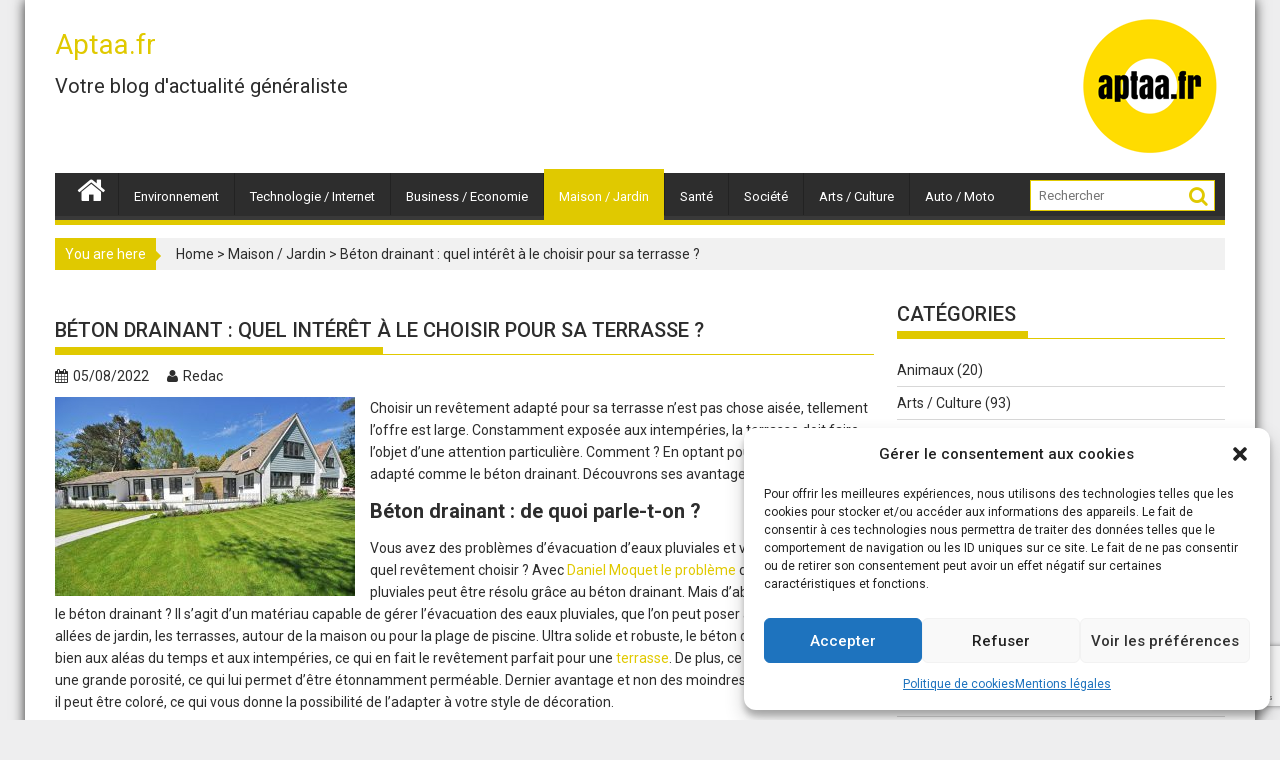

--- FILE ---
content_type: text/html; charset=UTF-8
request_url: https://aptaa.fr/beton-drainant-quel-interet-a-le-choisir-pour-sa-terrasse/
body_size: 15808
content:
        <!DOCTYPE html><html lang="fr-FR">
    	<head>

		        <meta charset="UTF-8">
        <meta name="viewport" content="width=device-width, initial-scale=1">
        <link rel="profile" href="http://gmpg.org/xfn/11">
        <link rel="pingback" href="https://aptaa.fr/xmlrpc.php">
    <meta name='robots' content='index, follow, max-image-preview:large, max-snippet:-1, max-video-preview:-1'/>
	<style>img:is([sizes="auto" i], [sizes^="auto," i]) {contain-intrinsic-size:3000px 1500px}</style>
	
	<!-- This site is optimized with the Yoast SEO plugin v25.1 - https://yoast.com/wordpress/plugins/seo/ -->
	<title>Béton drainant : quel intérêt à le choisir pour sa terrasse ? - Aptaa.fr</title>
	<link rel="canonical" href="https://aptaa.fr/beton-drainant-quel-interet-a-le-choisir-pour-sa-terrasse/"/>
	<meta property="og:locale" content="fr_FR"/>
	<meta property="og:type" content="article"/>
	<meta property="og:title" content="Béton drainant : quel intérêt à le choisir pour sa terrasse ? - Aptaa.fr"/>
	<meta property="og:description" content="Choisir un revêtement adapté pour sa terrasse n’est pas chose aisée, tellement l’offre est large. Constamment exposée aux intempéries, la terrasse doit faire l’objet d’une attention particulière. Comment ? En optant pour un matériau adapté comme le béton drainant. Découvrons ses avantages dans la suite ! Béton drainant : de quoi parle-t-on ? Vous avez des problèmes d’évacuation d’eaux pluviales et vous ne savez pas quel revêtement choisir ? Avec Daniel Moquet le problème d’évacuation des pluviales peut être résolu grâce au béton drainant. Mais d’abord, qu’est-ce que le béton drainant ? Il s’agit d’un matériau..."/>
	<meta property="og:url" content="https://aptaa.fr/beton-drainant-quel-interet-a-le-choisir-pour-sa-terrasse/"/>
	<meta property="og:site_name" content="Aptaa.fr"/>
	<meta property="article:published_time" content="2022-08-05T15:37:51+00:00"/>
	<meta property="og:image" content="https://aptaa.fr/wp-content/uploads/2022/08/Beton_drainant.jpg"/>
	<meta property="og:image:width" content="1280"/>
	<meta property="og:image:height" content="850"/>
	<meta property="og:image:type" content="image/jpeg"/>
	<meta name="author" content="Redac"/>
	<meta name="twitter:card" content="summary_large_image"/>
	<meta name="twitter:label1" content="Écrit par"/>
	<meta name="twitter:data1" content="Redac"/>
	<meta name="twitter:label2" content="Durée de lecture estimée"/>
	<meta name="twitter:data2" content="2 minutes"/>
	<script type="application/ld+json" class="yoast-schema-graph">{"@context":"https://schema.org","@graph":[{"@type":"NewsArticle","@id":"https://aptaa.fr/beton-drainant-quel-interet-a-le-choisir-pour-sa-terrasse/#article","isPartOf":{"@id":"https://aptaa.fr/beton-drainant-quel-interet-a-le-choisir-pour-sa-terrasse/"},"author":{"name":"Redac","@id":"https://aptaa.fr/#/schema/person/b3b1bba3049a964619ea8a28dbab8664"},"headline":"Béton drainant : quel intérêt à le choisir pour sa terrasse ?","datePublished":"2022-08-05T15:37:51+00:00","mainEntityOfPage":{"@id":"https://aptaa.fr/beton-drainant-quel-interet-a-le-choisir-pour-sa-terrasse/"},"wordCount":352,"commentCount":0,"publisher":{"@id":"https://aptaa.fr/#organization"},"image":{"@id":"https://aptaa.fr/beton-drainant-quel-interet-a-le-choisir-pour-sa-terrasse/#primaryimage"},"thumbnailUrl":"https://aptaa.fr/wp-content/uploads/2022/08/Beton_drainant.jpg","articleSection":["Maison / Jardin"],"inLanguage":"fr-FR","potentialAction":[{"@type":"CommentAction","name":"Comment","target":["https://aptaa.fr/beton-drainant-quel-interet-a-le-choisir-pour-sa-terrasse/#respond"]}]},{"@type":"WebPage","@id":"https://aptaa.fr/beton-drainant-quel-interet-a-le-choisir-pour-sa-terrasse/","url":"https://aptaa.fr/beton-drainant-quel-interet-a-le-choisir-pour-sa-terrasse/","name":"Béton drainant : quel intérêt à le choisir pour sa terrasse ? - Aptaa.fr","isPartOf":{"@id":"https://aptaa.fr/#website"},"primaryImageOfPage":{"@id":"https://aptaa.fr/beton-drainant-quel-interet-a-le-choisir-pour-sa-terrasse/#primaryimage"},"image":{"@id":"https://aptaa.fr/beton-drainant-quel-interet-a-le-choisir-pour-sa-terrasse/#primaryimage"},"thumbnailUrl":"https://aptaa.fr/wp-content/uploads/2022/08/Beton_drainant.jpg","datePublished":"2022-08-05T15:37:51+00:00","breadcrumb":{"@id":"https://aptaa.fr/beton-drainant-quel-interet-a-le-choisir-pour-sa-terrasse/#breadcrumb"},"inLanguage":"fr-FR","potentialAction":[{"@type":"ReadAction","target":["https://aptaa.fr/beton-drainant-quel-interet-a-le-choisir-pour-sa-terrasse/"]}]},{"@type":"ImageObject","inLanguage":"fr-FR","@id":"https://aptaa.fr/beton-drainant-quel-interet-a-le-choisir-pour-sa-terrasse/#primaryimage","url":"https://aptaa.fr/wp-content/uploads/2022/08/Beton_drainant.jpg","contentUrl":"https://aptaa.fr/wp-content/uploads/2022/08/Beton_drainant.jpg","width":1280,"height":850,"caption":"Béton drainant"},{"@type":"BreadcrumbList","@id":"https://aptaa.fr/beton-drainant-quel-interet-a-le-choisir-pour-sa-terrasse/#breadcrumb","itemListElement":[{"@type":"ListItem","position":1,"name":"Home","item":"https://aptaa.fr/"},{"@type":"ListItem","position":2,"name":"Béton drainant : quel intérêt à le choisir pour sa terrasse ?"}]},{"@type":"WebSite","@id":"https://aptaa.fr/#website","url":"https://aptaa.fr/","name":"Aptaa.fr","description":"Votre blog d&#039;actualité généraliste","publisher":{"@id":"https://aptaa.fr/#organization"},"potentialAction":[{"@type":"SearchAction","target":{"@type":"EntryPoint","urlTemplate":"https://aptaa.fr/?s={search_term_string}"},"query-input":{"@type":"PropertyValueSpecification","valueRequired":true,"valueName":"search_term_string"}}],"inLanguage":"fr-FR"},{"@type":"Organization","@id":"https://aptaa.fr/#organization","name":"Aptaa.fr","url":"https://aptaa.fr/","logo":{"@type":"ImageObject","inLanguage":"fr-FR","@id":"https://aptaa.fr/#/schema/logo/image/","url":"https://aptaa.fr/wp-content/uploads/2017/11/cropped-Aptaa-Logo-1.png","contentUrl":"https://aptaa.fr/wp-content/uploads/2017/11/cropped-Aptaa-Logo-1.png","width":512,"height":512,"caption":"Aptaa.fr"},"image":{"@id":"https://aptaa.fr/#/schema/logo/image/"}},{"@type":"Person","@id":"https://aptaa.fr/#/schema/person/b3b1bba3049a964619ea8a28dbab8664","name":"Redac","url":"https://aptaa.fr/author/redac/"}]}</script>
	<!-- / Yoast SEO plugin. -->


<link rel='dns-prefetch' href='//fonts.googleapis.com'/>
<link rel="alternate" type="application/rss+xml" title="Aptaa.fr &raquo; Flux" href="https://aptaa.fr/feed/"/>
<link rel="alternate" type="application/rss+xml" title="Aptaa.fr &raquo; Flux des commentaires" href="https://aptaa.fr/comments/feed/"/>
<link rel="alternate" type="application/rss+xml" title="Aptaa.fr &raquo; Béton drainant : quel intérêt à le choisir pour sa terrasse ? Flux des commentaires" href="https://aptaa.fr/beton-drainant-quel-interet-a-le-choisir-pour-sa-terrasse/feed/"/>
<script type="text/javascript">//<![CDATA[
window._wpemojiSettings={"baseUrl":"https:\/\/s.w.org\/images\/core\/emoji\/16.0.1\/72x72\/","ext":".png","svgUrl":"https:\/\/s.w.org\/images\/core\/emoji\/16.0.1\/svg\/","svgExt":".svg","source":{"concatemoji":"https:\/\/aptaa.fr\/wp-includes\/js\/wp-emoji-release.min.js?ver=6.8.3"}};!function(s,n){var o,i,e;function c(e){try{var t={supportTests:e,timestamp:(new Date).valueOf()};sessionStorage.setItem(o,JSON.stringify(t))}catch(e){}}function p(e,t,n){e.clearRect(0,0,e.canvas.width,e.canvas.height),e.fillText(t,0,0);var t=new Uint32Array(e.getImageData(0,0,e.canvas.width,e.canvas.height).data),a=(e.clearRect(0,0,e.canvas.width,e.canvas.height),e.fillText(n,0,0),new Uint32Array(e.getImageData(0,0,e.canvas.width,e.canvas.height).data));return t.every(function(e,t){return e===a[t]})}function u(e,t){e.clearRect(0,0,e.canvas.width,e.canvas.height),e.fillText(t,0,0);for(var n=e.getImageData(16,16,1,1),a=0;a<n.data.length;a++)if(0!==n.data[a])return!1;return!0}function f(e,t,n,a){switch(t){case"flag":return n(e,"\ud83c\udff3\ufe0f\u200d\u26a7\ufe0f","\ud83c\udff3\ufe0f\u200b\u26a7\ufe0f")?!1:!n(e,"\ud83c\udde8\ud83c\uddf6","\ud83c\udde8\u200b\ud83c\uddf6")&&!n(e,"\ud83c\udff4\udb40\udc67\udb40\udc62\udb40\udc65\udb40\udc6e\udb40\udc67\udb40\udc7f","\ud83c\udff4\u200b\udb40\udc67\u200b\udb40\udc62\u200b\udb40\udc65\u200b\udb40\udc6e\u200b\udb40\udc67\u200b\udb40\udc7f");case"emoji":return!a(e,"\ud83e\udedf")}return!1}function g(e,t,n,a){var r="undefined"!=typeof WorkerGlobalScope&&self instanceof WorkerGlobalScope?new OffscreenCanvas(300,150):s.createElement("canvas"),o=r.getContext("2d",{willReadFrequently:!0}),i=(o.textBaseline="top",o.font="600 32px Arial",{});return e.forEach(function(e){i[e]=t(o,e,n,a)}),i}function t(e){var t=s.createElement("script");t.src=e,t.defer=!0,s.head.appendChild(t)}"undefined"!=typeof Promise&&(o="wpEmojiSettingsSupports",i=["flag","emoji"],n.supports={everything:!0,everythingExceptFlag:!0},e=new Promise(function(e){s.addEventListener("DOMContentLoaded",e,{once:!0})}),new Promise(function(t){var n=function(){try{var e=JSON.parse(sessionStorage.getItem(o));if("object"==typeof e&&"number"==typeof e.timestamp&&(new Date).valueOf()<e.timestamp+604800&&"object"==typeof e.supportTests)return e.supportTests}catch(e){}return null}();if(!n){if("undefined"!=typeof Worker&&"undefined"!=typeof OffscreenCanvas&&"undefined"!=typeof URL&&URL.createObjectURL&&"undefined"!=typeof Blob)try{var e="postMessage("+g.toString()+"("+[JSON.stringify(i),f.toString(),p.toString(),u.toString()].join(",")+"));",a=new Blob([e],{type:"text/javascript"}),r=new Worker(URL.createObjectURL(a),{name:"wpTestEmojiSupports"});return void(r.onmessage=function(e){c(n=e.data),r.terminate(),t(n)})}catch(e){}c(n=g(i,f,p,u))}t(n)}).then(function(e){for(var t in e)n.supports[t]=e[t],n.supports.everything=n.supports.everything&&n.supports[t],"flag"!==t&&(n.supports.everythingExceptFlag=n.supports.everythingExceptFlag&&n.supports[t]);n.supports.everythingExceptFlag=n.supports.everythingExceptFlag&&!n.supports.flag,n.DOMReady=!1,n.readyCallback=function(){n.DOMReady=!0}}).then(function(){return e}).then(function(){var e;n.supports.everything||(n.readyCallback(),(e=n.source||{}).concatemoji?t(e.concatemoji):e.wpemoji&&e.twemoji&&(t(e.twemoji),t(e.wpemoji)))}))}((window,document),window._wpemojiSettings);
//]]></script>
<style id='wp-emoji-styles-inline-css' type='text/css'>img.wp-smiley,img.emoji{display:inline!important;border:none!important;box-shadow:none!important;height:1em!important;width:1em!important;margin:0 .07em!important;vertical-align:-.1em!important;background:none!important;padding:0!important}</style>
<link rel='stylesheet' id='wp-block-library-css' href='https://aptaa.fr/wp-includes/css/dist/block-library/style.min.css?ver=6.8.3' type='text/css' media='all'/>
<style id='classic-theme-styles-inline-css' type='text/css'>.wp-block-button__link{color:#fff;background-color:#32373c;border-radius:9999px;box-shadow:none;text-decoration:none;padding:calc(.667em + 2px) calc(1.333em + 2px);font-size:1.125em}.wp-block-file__button{background:#32373c;color:#fff;text-decoration:none}</style>
<style id='global-styles-inline-css' type='text/css'>:root{--wp--preset--aspect-ratio--square:1;--wp--preset--aspect-ratio--4-3: 4/3;--wp--preset--aspect-ratio--3-4: 3/4;--wp--preset--aspect-ratio--3-2: 3/2;--wp--preset--aspect-ratio--2-3: 2/3;--wp--preset--aspect-ratio--16-9: 16/9;--wp--preset--aspect-ratio--9-16: 9/16;--wp--preset--color--black:#000;--wp--preset--color--cyan-bluish-gray:#abb8c3;--wp--preset--color--white:#fff;--wp--preset--color--pale-pink:#f78da7;--wp--preset--color--vivid-red:#cf2e2e;--wp--preset--color--luminous-vivid-orange:#ff6900;--wp--preset--color--luminous-vivid-amber:#fcb900;--wp--preset--color--light-green-cyan:#7bdcb5;--wp--preset--color--vivid-green-cyan:#00d084;--wp--preset--color--pale-cyan-blue:#8ed1fc;--wp--preset--color--vivid-cyan-blue:#0693e3;--wp--preset--color--vivid-purple:#9b51e0;--wp--preset--gradient--vivid-cyan-blue-to-vivid-purple:linear-gradient(135deg,rgba(6,147,227,1) 0%,#9b51e0 100%);--wp--preset--gradient--light-green-cyan-to-vivid-green-cyan:linear-gradient(135deg,#7adcb4 0%,#00d082 100%);--wp--preset--gradient--luminous-vivid-amber-to-luminous-vivid-orange:linear-gradient(135deg,rgba(252,185,0,1) 0%,rgba(255,105,0,1) 100%);--wp--preset--gradient--luminous-vivid-orange-to-vivid-red:linear-gradient(135deg,rgba(255,105,0,1) 0%,#cf2e2e 100%);--wp--preset--gradient--very-light-gray-to-cyan-bluish-gray:linear-gradient(135deg,#eee 0%,#a9b8c3 100%);--wp--preset--gradient--cool-to-warm-spectrum:linear-gradient(135deg,#4aeadc 0%,#9778d1 20%,#cf2aba 40%,#ee2c82 60%,#fb6962 80%,#fef84c 100%);--wp--preset--gradient--blush-light-purple:linear-gradient(135deg,#ffceec 0%,#9896f0 100%);--wp--preset--gradient--blush-bordeaux:linear-gradient(135deg,#fecda5 0%,#fe2d2d 50%,#6b003e 100%);--wp--preset--gradient--luminous-dusk:linear-gradient(135deg,#ffcb70 0%,#c751c0 50%,#4158d0 100%);--wp--preset--gradient--pale-ocean:linear-gradient(135deg,#fff5cb 0%,#b6e3d4 50%,#33a7b5 100%);--wp--preset--gradient--electric-grass:linear-gradient(135deg,#caf880 0%,#71ce7e 100%);--wp--preset--gradient--midnight:linear-gradient(135deg,#020381 0%,#2874fc 100%);--wp--preset--font-size--small:13px;--wp--preset--font-size--medium:20px;--wp--preset--font-size--large:36px;--wp--preset--font-size--x-large:42px;--wp--preset--spacing--20:.44rem;--wp--preset--spacing--30:.67rem;--wp--preset--spacing--40:1rem;--wp--preset--spacing--50:1.5rem;--wp--preset--spacing--60:2.25rem;--wp--preset--spacing--70:3.38rem;--wp--preset--spacing--80:5.06rem;--wp--preset--shadow--natural:6px 6px 9px rgba(0,0,0,.2);--wp--preset--shadow--deep:12px 12px 50px rgba(0,0,0,.4);--wp--preset--shadow--sharp:6px 6px 0 rgba(0,0,0,.2);--wp--preset--shadow--outlined:6px 6px 0 -3px rgba(255,255,255,1) , 6px 6px rgba(0,0,0,1);--wp--preset--shadow--crisp:6px 6px 0 rgba(0,0,0,1)}:where(.is-layout-flex){gap:.5em}:where(.is-layout-grid){gap:.5em}body .is-layout-flex{display:flex}.is-layout-flex{flex-wrap:wrap;align-items:center}.is-layout-flex > :is(*, div){margin:0}body .is-layout-grid{display:grid}.is-layout-grid > :is(*, div){margin:0}:where(.wp-block-columns.is-layout-flex){gap:2em}:where(.wp-block-columns.is-layout-grid){gap:2em}:where(.wp-block-post-template.is-layout-flex){gap:1.25em}:where(.wp-block-post-template.is-layout-grid){gap:1.25em}.has-black-color{color:var(--wp--preset--color--black)!important}.has-cyan-bluish-gray-color{color:var(--wp--preset--color--cyan-bluish-gray)!important}.has-white-color{color:var(--wp--preset--color--white)!important}.has-pale-pink-color{color:var(--wp--preset--color--pale-pink)!important}.has-vivid-red-color{color:var(--wp--preset--color--vivid-red)!important}.has-luminous-vivid-orange-color{color:var(--wp--preset--color--luminous-vivid-orange)!important}.has-luminous-vivid-amber-color{color:var(--wp--preset--color--luminous-vivid-amber)!important}.has-light-green-cyan-color{color:var(--wp--preset--color--light-green-cyan)!important}.has-vivid-green-cyan-color{color:var(--wp--preset--color--vivid-green-cyan)!important}.has-pale-cyan-blue-color{color:var(--wp--preset--color--pale-cyan-blue)!important}.has-vivid-cyan-blue-color{color:var(--wp--preset--color--vivid-cyan-blue)!important}.has-vivid-purple-color{color:var(--wp--preset--color--vivid-purple)!important}.has-black-background-color{background-color:var(--wp--preset--color--black)!important}.has-cyan-bluish-gray-background-color{background-color:var(--wp--preset--color--cyan-bluish-gray)!important}.has-white-background-color{background-color:var(--wp--preset--color--white)!important}.has-pale-pink-background-color{background-color:var(--wp--preset--color--pale-pink)!important}.has-vivid-red-background-color{background-color:var(--wp--preset--color--vivid-red)!important}.has-luminous-vivid-orange-background-color{background-color:var(--wp--preset--color--luminous-vivid-orange)!important}.has-luminous-vivid-amber-background-color{background-color:var(--wp--preset--color--luminous-vivid-amber)!important}.has-light-green-cyan-background-color{background-color:var(--wp--preset--color--light-green-cyan)!important}.has-vivid-green-cyan-background-color{background-color:var(--wp--preset--color--vivid-green-cyan)!important}.has-pale-cyan-blue-background-color{background-color:var(--wp--preset--color--pale-cyan-blue)!important}.has-vivid-cyan-blue-background-color{background-color:var(--wp--preset--color--vivid-cyan-blue)!important}.has-vivid-purple-background-color{background-color:var(--wp--preset--color--vivid-purple)!important}.has-black-border-color{border-color:var(--wp--preset--color--black)!important}.has-cyan-bluish-gray-border-color{border-color:var(--wp--preset--color--cyan-bluish-gray)!important}.has-white-border-color{border-color:var(--wp--preset--color--white)!important}.has-pale-pink-border-color{border-color:var(--wp--preset--color--pale-pink)!important}.has-vivid-red-border-color{border-color:var(--wp--preset--color--vivid-red)!important}.has-luminous-vivid-orange-border-color{border-color:var(--wp--preset--color--luminous-vivid-orange)!important}.has-luminous-vivid-amber-border-color{border-color:var(--wp--preset--color--luminous-vivid-amber)!important}.has-light-green-cyan-border-color{border-color:var(--wp--preset--color--light-green-cyan)!important}.has-vivid-green-cyan-border-color{border-color:var(--wp--preset--color--vivid-green-cyan)!important}.has-pale-cyan-blue-border-color{border-color:var(--wp--preset--color--pale-cyan-blue)!important}.has-vivid-cyan-blue-border-color{border-color:var(--wp--preset--color--vivid-cyan-blue)!important}.has-vivid-purple-border-color{border-color:var(--wp--preset--color--vivid-purple)!important}.has-vivid-cyan-blue-to-vivid-purple-gradient-background{background:var(--wp--preset--gradient--vivid-cyan-blue-to-vivid-purple)!important}.has-light-green-cyan-to-vivid-green-cyan-gradient-background{background:var(--wp--preset--gradient--light-green-cyan-to-vivid-green-cyan)!important}.has-luminous-vivid-amber-to-luminous-vivid-orange-gradient-background{background:var(--wp--preset--gradient--luminous-vivid-amber-to-luminous-vivid-orange)!important}.has-luminous-vivid-orange-to-vivid-red-gradient-background{background:var(--wp--preset--gradient--luminous-vivid-orange-to-vivid-red)!important}.has-very-light-gray-to-cyan-bluish-gray-gradient-background{background:var(--wp--preset--gradient--very-light-gray-to-cyan-bluish-gray)!important}.has-cool-to-warm-spectrum-gradient-background{background:var(--wp--preset--gradient--cool-to-warm-spectrum)!important}.has-blush-light-purple-gradient-background{background:var(--wp--preset--gradient--blush-light-purple)!important}.has-blush-bordeaux-gradient-background{background:var(--wp--preset--gradient--blush-bordeaux)!important}.has-luminous-dusk-gradient-background{background:var(--wp--preset--gradient--luminous-dusk)!important}.has-pale-ocean-gradient-background{background:var(--wp--preset--gradient--pale-ocean)!important}.has-electric-grass-gradient-background{background:var(--wp--preset--gradient--electric-grass)!important}.has-midnight-gradient-background{background:var(--wp--preset--gradient--midnight)!important}.has-small-font-size{font-size:var(--wp--preset--font-size--small)!important}.has-medium-font-size{font-size:var(--wp--preset--font-size--medium)!important}.has-large-font-size{font-size:var(--wp--preset--font-size--large)!important}.has-x-large-font-size{font-size:var(--wp--preset--font-size--x-large)!important}:where(.wp-block-post-template.is-layout-flex){gap:1.25em}:where(.wp-block-post-template.is-layout-grid){gap:1.25em}:where(.wp-block-columns.is-layout-flex){gap:2em}:where(.wp-block-columns.is-layout-grid){gap:2em}:root :where(.wp-block-pullquote){font-size:1.5em;line-height:1.6}</style>
<link rel='stylesheet' id='gn-frontend-gnfollow-style-css' href='https://aptaa.fr/wp-content/plugins/gn-publisher/assets/css/gn-frontend-gnfollow.min.css?ver=1.5.22' type='text/css' media='all'/>
<link rel='stylesheet' id='cmplz-general-css' href='https://aptaa.fr/wp-content/plugins/complianz-gdpr/assets/css/cookieblocker.min.css?ver=1747899349' type='text/css' media='all'/>
<link rel='stylesheet' id='jquery-bxslider-css' href='https://aptaa.fr/wp-content/themes/supermag.1.1.4/supermag/assets/library/bxslider/css/jquery.bxslider.min.css?ver=4.2.5' type='text/css' media='all'/>
<link rel='stylesheet' id='supermag-googleapis-css' href='//fonts.googleapis.com/css?family=Oswald%3A300%2C400%2C700%7CRoboto%3A300italic%2C400%2C500%2C700&#038;ver=1.0.1' type='text/css' media='all'/>
<link rel='stylesheet' id='fontawesome-css' href='https://aptaa.fr/wp-content/themes/supermag.1.1.4/supermag/assets/library/Font-Awesome/css/font-awesome.min.css?ver=4.5.0' type='text/css' media='all'/>
<link rel='stylesheet' id='supermag-style-css' href='https://aptaa.fr/wp-content/themes/supermag.1.1.4/supermag/style.css?ver=6.8.3' type='text/css' media='all'/>
<link rel='stylesheet' id='yarppRelatedCss-css' href='https://aptaa.fr/wp-content/plugins/yet-another-related-posts-plugin/style/related.css?ver=5.30.11' type='text/css' media='all'/>
<script type="text/javascript" src="https://aptaa.fr/wp-includes/js/jquery/jquery.min.js?ver=3.7.1" id="jquery-core-js"></script>
<script type="text/javascript" src="https://aptaa.fr/wp-includes/js/jquery/jquery-migrate.min.js?ver=3.4.1" id="jquery-migrate-js"></script>
<!--[if lt IE 9]>
<script type="text/javascript" src="https://aptaa.fr/wp-content/themes/supermag.1.1.4/supermag/assets/library/html5shiv/html5shiv.min.js?ver=3.7.3" id="html5-js"></script>
<![endif]-->
<!--[if lt IE 9]>
<script type="text/javascript" src="https://aptaa.fr/wp-content/themes/supermag.1.1.4/supermag/assets/library/respond/respond.min.js?ver=1.1.2" id="respond-js"></script>
<![endif]-->
<link rel="https://api.w.org/" href="https://aptaa.fr/wp-json/"/><link rel="alternate" title="JSON" type="application/json" href="https://aptaa.fr/wp-json/wp/v2/posts/4340"/><link rel="EditURI" type="application/rsd+xml" title="RSD" href="https://aptaa.fr/xmlrpc.php?rsd"/>
<meta name="generator" content="WordPress 6.8.3"/>
<link rel='shortlink' href='https://aptaa.fr/?p=4340'/>
<link rel="alternate" title="oEmbed (JSON)" type="application/json+oembed" href="https://aptaa.fr/wp-json/oembed/1.0/embed?url=https%3A%2F%2Faptaa.fr%2Fbeton-drainant-quel-interet-a-le-choisir-pour-sa-terrasse%2F"/>
<link rel="alternate" title="oEmbed (XML)" type="text/xml+oembed" href="https://aptaa.fr/wp-json/oembed/1.0/embed?url=https%3A%2F%2Faptaa.fr%2Fbeton-drainant-quel-interet-a-le-choisir-pour-sa-terrasse%2F&#038;format=xml"/>
			<style>.cmplz-hidden{display:none!important}</style><meta name="google-site-verification" content="1YsGbmE-EmiMZ1zL-J8a2-4plp1ITwMILOvj2KZKrzE"/><link rel="icon" href="https://aptaa.fr/wp-content/uploads/2017/11/cropped-Aptaa-Logo-1-32x32.png" sizes="32x32"/>
<link rel="icon" href="https://aptaa.fr/wp-content/uploads/2017/11/cropped-Aptaa-Logo-1-192x192.png" sizes="192x192"/>
<link rel="apple-touch-icon" href="https://aptaa.fr/wp-content/uploads/2017/11/cropped-Aptaa-Logo-1-180x180.png"/>
<meta name="msapplication-TileImage" content="https://aptaa.fr/wp-content/uploads/2017/11/cropped-Aptaa-Logo-1-270x270.png"/>
		<style type="text/css" id="wp-custom-css">.entry-content li{margin-left:40px}.entry-content ul,ol{margin-bottom:20px}.read-more a{color:#fff}.entry-content a{color:#e0c900}</style>
		        <style type="text/css">mark,.comment-form .form-submit input,.read-more,.bn-title,.home-icon.front_page_on,.header-wrapper .menu li:hover>a,.header-wrapper .menu>li.current-menu-item a,.header-wrapper .menu>li.current-menu-parent a,.header-wrapper .menu>li.current_page_parent a,.header-wrapper .menu>li.current_page_ancestor a,.header-wrapper .menu>li.current-menu-item>a:before,.header-wrapper .menu>li.current-menu-parent>a:before,.header-wrapper .menu>li.current_page_parent>a:before,.header-wrapper .menu>li.current_page_ancestor>a:before,.header-wrapper .main-navigation ul ul.sub-menu li:hover>a,.slider-section .cat-links a,.featured-desc .below-entry-meta .cat-links a,#calendar_wrap #wp-calendar #today,#calendar_wrap #wp-calendar #today a,.wpcf7-form input.wpcf7-submit:hover,.breadcrumb{background:#e0c900}a:hover,.screen-reader-text:focus,.bn-content a:hover,.socials a:hover,.site-title a,.search-block input#menu-search,.widget_search input#s,.search-block #searchsubmit,.widget_search #searchsubmit,.footer-sidebar .featured-desc .above-entry-meta a:hover,.slider-section .slide-title:hover,.besides-slider .post-title a:hover,.slider-feature-wrap a:hover,.slider-section .bx-controls-direction a,.besides-slider .beside-post:hover .beside-caption,.besides-slider .beside-post:hover .beside-caption a:hover,.featured-desc .above-entry-meta span:hover,.posted-on a:hover,.cat-links a:hover,.comments-link a:hover,.edit-link a:hover,.tags-links a:hover,.byline a:hover,.nav-links a:hover,#supermag-breadcrumbs a:hover,.wpcf7-form input.wpcf7-submit{color:#e0c900}.search-block input#menu-search,.widget_search input#s,.tagcloud a{border:1px solid #e0c900}.footer-wrapper .border,.nav-links .nav-previous a:hover,.nav-links .nav-next a:hover{border-top:1px solid #e0c900}.besides-slider .beside-post{border-bottom:3px solid #e0c900}.widget-title,.footer-wrapper,.page-header .page-title,.single .entry-header .entry-title{border-bottom:1px solid #e0c900}.widget-title:before,.page-header .page-title:before,.single .entry-header .entry-title:before{border-bottom:7px solid #e0c900}.wpcf7-form input.wpcf7-submit,article.post.sticky{border:2px solid #e0c900}.breadcrumb::after{border-left:5px solid #e0c900}.header-wrapper #site-navigation{border-bottom:5px solid #e0c900}@media screen and (max-width:992px){.slicknav_btn.slicknav_open{border:1px solid #e0c900}.slicknav_btn.slicknav_open:before{background:#e0c900;box-shadow:0 6px 0 0 #e0c900 , 0 12px 0 0 #e0c900}.slicknav_nav li:hover>a,.slicknav_nav li.current-menu-ancestor a,.slicknav_nav li.current-menu-item>a,.slicknav_nav li.current_page_item a,.slicknav_nav li.current_page_item .slicknav_item span,.slicknav_nav li .slicknav_item:hover a{color:#e0c900}}.entry-content p{word-break:normal!important}</style>
        
	</head>
<body data-cmplz=1 class="wp-singular post-template-default single single-post postid-4340 single-format-standard wp-theme-supermag114supermag boxed-layout right-sidebar group-blog">

        <div id="page" class="hfeed site">
        <a class="skip-link screen-reader-text" href="#content" title="link">Skip to content</a>
            <header id="masthead" class="site-header" role="banner">
            <div class="top-header-section clearfix">
                <div class="wrapper">
                                        <div class="right-header float-right">
                                            </div>
                </div>
            </div><!-- .top-header-section -->
            <div class="wrapper header-wrapper clearfix">
                <div class="header-container">
                    <div class="site-branding clearfix">
                                                <div class="site-logo float-left">
                                                                <p class="site-title">
                                        <a href="https://aptaa.fr/" rel="home">Aptaa.fr</a>
                                    </p>
                                                                        <p class="site-description">Votre blog d&#039;actualité généraliste</p>
                                                            </div><!--site-logo-->
                        <!--supermag-header-id-display-opt-->
                                                    <div class="header-ads float-right">
                                <a href="https://aptaa.fr" target="_blank">
                                    <img src="https://aptaa.fr/wp-content/uploads/2017/11/Aptaa-Logo.png">
                                </a>
                            </div>
                                                <div class="clearfix"></div>
                    </div>
                    <nav id="site-navigation" class="main-navigation clearfix" role="navigation">
                        <div class="header-main-menu clearfix">
                                                                <div class="home-icon">
                                        <a href="https://aptaa.fr/" title="Aptaa.fr"><i class="fa fa-home"></i></a>
                                    </div>
                                                                    <div class="acmethemes-nav"><ul id="menu-menu-1" class="menu"><li id="menu-item-1273" class="menu-item menu-item-type-taxonomy menu-item-object-category menu-item-1273"><a href="https://aptaa.fr/category/environnement/">Environnement</a></li>
<li id="menu-item-1274" class="menu-item menu-item-type-taxonomy menu-item-object-category menu-item-1274"><a href="https://aptaa.fr/category/technologie-internet/">Technologie / Internet</a></li>
<li id="menu-item-1275" class="menu-item menu-item-type-taxonomy menu-item-object-category menu-item-1275"><a href="https://aptaa.fr/category/business-economie/">Business / Economie</a></li>
<li id="menu-item-1276" class="menu-item menu-item-type-taxonomy menu-item-object-category current-post-ancestor current-menu-parent current-post-parent menu-item-1276"><a href="https://aptaa.fr/category/maison-jardin/">Maison / Jardin</a></li>
<li id="menu-item-1277" class="menu-item menu-item-type-taxonomy menu-item-object-category menu-item-1277"><a href="https://aptaa.fr/category/sante/">Santé</a></li>
<li id="menu-item-1278" class="menu-item menu-item-type-taxonomy menu-item-object-category menu-item-1278"><a href="https://aptaa.fr/category/societe/">Société</a></li>
<li id="menu-item-1279" class="menu-item menu-item-type-taxonomy menu-item-object-category menu-item-1279"><a href="https://aptaa.fr/category/arts-culture/">Arts / Culture</a></li>
<li id="menu-item-1280" class="menu-item menu-item-type-taxonomy menu-item-object-category menu-item-1280"><a href="https://aptaa.fr/category/auto-moto/">Auto / Moto</a></li>
</ul></div>                                <div class="search-block">
    <form action="https://aptaa.fr" class="searchform" id="searchform" method="get" role="search">
        <div>
            <label for="menu-search" class="screen-reader-text"></label>
                        <input type="text" placeholder="Rechercher" id="menu-search" name="s" value="">
            <button class="fa fa-search" type="submit" id="searchsubmit"></button>
        </div>
    </form>
</div>
                        </div>
                        <div class="responsive-slick-menu clearfix"></div>
                    </nav>
                    <!-- #site-navigation -->
                </div>
                <!-- .header-container -->
            </div>
            <!-- header-wrapper-->
        </header>
        <!-- #masthead -->
            <div class="wrapper content-wrapper clearfix">
            <div id="content" class="site-content">
    <div id="supermag-breadcrumbs" class="clearfix"><span class="breadcrumb">You are here</span><div class="breadcrumb-container"><a href="https://aptaa.fr">Home</a> <span class="bread_arrow"> > </span> <a href="https://aptaa.fr/category/maison-jardin/">Maison / Jardin</a> <span class="bread_arrow"> > </span> <span class="current">Béton drainant : quel intérêt à le choisir pour sa terrasse ?</span></div></div>	<div id="primary" class="content-area">
		<main id="main" class="site-main" role="main">

		
			
<article id="post-4340" class="post-4340 post type-post status-publish format-standard has-post-thumbnail hentry category-maison-jardin">
	<header class="entry-header">
		<h1 class="entry-title">Béton drainant : quel intérêt à le choisir pour sa terrasse ?</h1>
		<div class="entry-meta">
			<span class="posted-on"><a href="https://aptaa.fr/beton-drainant-quel-interet-a-le-choisir-pour-sa-terrasse/" rel="bookmark"><i class="fa fa-calendar"></i><time class="entry-date published updated" datetime="2022-08-05T15:37:51+01:00">05/08/2022</time></a></span><span class="byline"> <span class="author vcard"><a class="url fn n" href="https://aptaa.fr/author/redac/"><i class="fa fa-user"></i>Redac</a></span></span>		</div><!-- .entry-meta -->
	</header><!-- .entry-header -->

	<!--post thumbnal options-->
	<div class="single-feat clearfix">
		<figure class="single-thumb single-thumb-full">
			<img width="300" height="199" src="https://aptaa.fr/wp-content/uploads/2022/08/Beton_drainant-300x199.jpg" class="attachment-medium size-medium wp-post-image" alt="Béton drainant" decoding="async" fetchpriority="high" srcset="https://aptaa.fr/wp-content/uploads/2022/08/Beton_drainant-300x199.jpg 300w, https://aptaa.fr/wp-content/uploads/2022/08/Beton_drainant-1024x680.jpg 1024w, https://aptaa.fr/wp-content/uploads/2022/08/Beton_drainant-768x510.jpg 768w, https://aptaa.fr/wp-content/uploads/2022/08/Beton_drainant.jpg 1280w" sizes="(max-width: 300px) 100vw, 300px"/>		</figure>
	</div><!-- .single-feat-->

	<div class="entry-content">
		<p>Choisir un revêtement adapté pour sa terrasse n’est pas chose aisée, tellement l’offre est large. Constamment exposée aux intempéries, la terrasse doit faire l’objet d’une attention particulière. Comment ? En optant pour un matériau adapté comme le béton drainant. Découvrons ses avantages dans la suite !</p>
<h2>Béton drainant : de quoi parle-t-on ?</h2>
<p>Vous avez des problèmes d’évacuation d’eaux pluviales et vous ne savez pas quel revêtement choisir ? Avec <a href="https://www.daniel-moquet.com/createur-allees/createur-allees_faq.php?faq=105" target="_blank" rel="noopener">Daniel Moquet le problème</a> d’évacuation des pluviales peut être résolu grâce au béton drainant. Mais d’abord, qu’est-ce que le béton drainant ? Il s’agit d’un matériau capable de gérer l’évacuation des eaux pluviales, que l’on peut poser à la fois dans les allées de jardin, les terrasses, autour de la maison ou pour la plage de piscine. Ultra solide et robuste, le béton drainant résiste très bien aux aléas du temps et aux intempéries, ce qui en fait le revêtement parfait pour une <a href="https://aptaa.fr/quelle-terrasse-choisir-pour-ma-maison/">terrasse</a>. De plus, ce matériau présente une grande porosité, ce qui lui permet d’être étonnamment perméable. Dernier avantage et non des moindres du béton drainant : il peut être coloré, ce qui vous donne la possibilité de l’adapter à votre style de décoration.</p>
<h2>Un matériau respectueux de l’environnement</h2>
<p>Outre sa solidité, le béton drainant est un matériau respectueux de l’environnement. La raison à cela est qu’il permet à l’eau de s’infiltrer dans le sol au lieu de la rejeter ailleurs, et donc de la gaspiller. Aussi, nous vous le disions, le béton drainant est d’une résistance exemplaire, qui lui permet de supporter des conditions extrêmes, qu’il s’agisse de fortes chaleurs, de gel ou de pluie. Rappelons également, au risque de nous répéter, que ce matériau est disponible en un large choix de coloris et de finitions.</p>
<div class='yarpp yarpp-related yarpp-related-website yarpp-template-list'>
<!-- YARPP List -->
<h6>Publications similaires :</h6><ol>
<li><a href="https://aptaa.fr/yakarouler-le-specialiste-des-pieces-autos-a-prix-discount/" rel="bookmark" title="Yakarouler : le spécialiste des pièces autos à prix discount !">Yakarouler : le spécialiste des pièces autos à prix discount !</a></li>
<li><a href="https://aptaa.fr/tout-savoir-sur-le-dispositif-girardin/" rel="bookmark" title="Tout savoir sur le dispositif Girardin">Tout savoir sur le dispositif Girardin</a></li>
<li><a href="https://aptaa.fr/comment-faire-une-reconversion-professionnelle-quand-on-est-au-chomage/" rel="bookmark" title="Comment faire une reconversion professionnelle quand on est au chômage ?">Comment faire une reconversion professionnelle quand on est au chômage ?</a></li>
<li><a href="https://aptaa.fr/le-sacre-de-rai-benjamin-la-chute-de-warholm-les-francais-hors-podium/" rel="bookmark" title="Le sacre de Rai Benjamin, la chute de Warholm, les Français hors podium">Le sacre de Rai Benjamin, la chute de Warholm, les Français hors podium</a></li>
</ol>
</div>
			</div><!-- .entry-content -->

	<footer class="entry-footer">
		<span class="cat-links"><i class="fa fa-folder-o"></i><a href="https://aptaa.fr/category/maison-jardin/" rel="category tag">Maison / Jardin</a></span>	</footer><!-- .entry-footer -->
</article><!-- #post-## -->

			
	<nav class="navigation post-navigation" aria-label="Publications">
		<h2 class="screen-reader-text">Navigation de l’article</h2>
		<div class="nav-links"><div class="nav-previous"><a href="https://aptaa.fr/quels-sont-les-avantages-de-la-mediation-sociale/" rel="prev">Quels sont les avantages de la médiation sociale ?</a></div><div class="nav-next"><a href="https://aptaa.fr/zoom-metier-gouteur-professionnel-de-bonbons/" rel="next">Zoom métier : goûteur professionnel… de bonbons !</a></div></div>
	</nav>            <h2 class="widget-title">
                Related posts            </h2>
            <ul class="featured-entries-col featured-entries featured-col-posts featured-related-posts">
                                    <li class="acme-col-3">
                        <figure class="widget-image">
                                                        <a href="https://aptaa.fr/avis-cocktail-scandinave-notre-evaluation-de-l-enseigne-et-de-ses-engagements/">
                                <img src="https://aptaa.fr/wp-content/uploads/2025/12/Avis-Cocktail-Scandinave-notre-evaluation-de-lenseigne-et-de-ses-engagements-150x150.jpg" alt="Avis Cocktail Scandinave : notre évaluation de l’enseigne et de ses engagements" title="Avis Cocktail Scandinave : notre évaluation de l’enseigne et de ses engagements"/>
                            </a>
                        </figure>
                        <div class="featured-desc">
                            <div class="above-entry-meta">
                                                                <span>
                                    <a href="https://aptaa.fr/2025/12/09/">
                                        <i class="fa fa-calendar"></i>
                                        décembre 09, 2025                                    </a>
                                </span>
                                <span>
                                    <a href="https://aptaa.fr/author/aptaa/" title="aptaa">
                                        <i class="fa fa-user"></i>
                                        aptaa                                    </a>
                                </span>
                                <span>
                                    <a href="https://aptaa.fr/avis-cocktail-scandinave-notre-evaluation-de-l-enseigne-et-de-ses-engagements/#respond"><i class="fa fa-comment"></i>0</a>                                </span>
                            </div>
                            <a href="https://aptaa.fr/avis-cocktail-scandinave-notre-evaluation-de-l-enseigne-et-de-ses-engagements/">
                                <h4 class="title">
                                    Avis Cocktail Scandinave : notre évaluation de l’enseigne et de ses engagements                                </h4>
                            </a>
                            <div class="details">Choisir un mobilier durable et adapté à son intérieur implique de bien comprendre l’enseigne vers laquelle...</div>                            <div class="below-entry-meta">
                                <span class="cat-links"><a href="https://aptaa.fr/category/maison-jardin/" rel="category tag">Maison / Jardin</a>&nbsp;</span>                            </div>
                        </div>
                    </li>
                                        <li class="acme-col-3">
                        <figure class="widget-image">
                                                        <a href="https://aptaa.fr/eco-renovation-une-demarche-globale-pour-un-habitat-plus-vertueux/">
                                <img src="https://aptaa.fr/wp-content/uploads/2025/10/Eco-renovation-une-demarche-globale-pour-un-habitat-plus-vertueux-150x150.png" alt="Éco-rénovation : une démarche globale pour un habitat plus vertueux" title="Éco-rénovation : une démarche globale pour un habitat plus vertueux"/>
                            </a>
                        </figure>
                        <div class="featured-desc">
                            <div class="above-entry-meta">
                                                                <span>
                                    <a href="https://aptaa.fr/2025/11/04/">
                                        <i class="fa fa-calendar"></i>
                                        novembre 04, 2025                                    </a>
                                </span>
                                <span>
                                    <a href="https://aptaa.fr/author/aptaa/" title="aptaa">
                                        <i class="fa fa-user"></i>
                                        aptaa                                    </a>
                                </span>
                                <span>
                                    <a href="https://aptaa.fr/eco-renovation-une-demarche-globale-pour-un-habitat-plus-vertueux/#respond"><i class="fa fa-comment"></i>0</a>                                </span>
                            </div>
                            <a href="https://aptaa.fr/eco-renovation-une-demarche-globale-pour-un-habitat-plus-vertueux/">
                                <h4 class="title">
                                    Éco-rénovation : une démarche globale pour un habitat plus vertueux                                </h4>
                            </a>
                            <div class="details">Longtemps confondue avec la rénovation énergétique classique, l’éco-rénovation s’en distingue par son approche plus exigeante, plus...</div>                            <div class="below-entry-meta">
                                <span class="cat-links"><a href="https://aptaa.fr/category/environnement/" rel="category tag">Environnement</a>&nbsp;<a href="https://aptaa.fr/category/maison-jardin/" rel="category tag">Maison / Jardin</a>&nbsp;</span>                            </div>
                        </div>
                    </li>
                                        <li class="acme-col-3">
                        <figure class="widget-image">
                                                        <a href="https://aptaa.fr/daniel-moquet-la-qualite-et-la-durabilite-au-coeur-des-amenagements-exterieurs/">
                                <img src="https://aptaa.fr/wp-content/uploads/2025/10/amenagements-exterieurs-150x150.webp" alt="Daniel Moquet : La qualité et la durabilité au cœur des aménagements extérieurs" title="Daniel Moquet : La qualité et la durabilité au cœur des aménagements extérieurs"/>
                            </a>
                        </figure>
                        <div class="featured-desc">
                            <div class="above-entry-meta">
                                                                <span>
                                    <a href="https://aptaa.fr/2025/10/24/">
                                        <i class="fa fa-calendar"></i>
                                        octobre 24, 2025                                    </a>
                                </span>
                                <span>
                                    <a href="https://aptaa.fr/author/aptaa/" title="aptaa">
                                        <i class="fa fa-user"></i>
                                        aptaa                                    </a>
                                </span>
                                <span>
                                    <a href="https://aptaa.fr/daniel-moquet-la-qualite-et-la-durabilite-au-coeur-des-amenagements-exterieurs/#respond"><i class="fa fa-comment"></i>0</a>                                </span>
                            </div>
                            <a href="https://aptaa.fr/daniel-moquet-la-qualite-et-la-durabilite-au-coeur-des-amenagements-exterieurs/">
                                <h4 class="title">
                                    Daniel Moquet : La qualité et la durabilité au cœur des aménagements extérieurs                                </h4>
                            </a>
                            <div class="details">Depuis plus de quarante-cinq ans, le nom de Daniel Moquet est devenu une référence dans l’univers...</div>                            <div class="below-entry-meta">
                                <span class="cat-links"><a href="https://aptaa.fr/category/maison-jardin/" rel="category tag">Maison / Jardin</a>&nbsp;</span>                            </div>
                        </div>
                    </li>
                                </ul>
            <div class="clearfix"></div>
            
			
<div id="comments" class="comments-area">

	
	
	
		<div id="respond" class="comment-respond">
		<h3 id="reply-title" class="comment-reply-title"><span></span> Leave a Comment</h3><p class="must-log-in">Vous devez <a href="https://aptaa.fr/portedentree/?redirect_to=https%3A%2F%2Faptaa.fr%2Fbeton-drainant-quel-interet-a-le-choisir-pour-sa-terrasse%2F">vous connecter</a> pour publier un commentaire.</p>	</div><!-- #respond -->
	
</div><!-- #comments -->

		
		</main><!-- #main -->
	</div><!-- #primary -->
	<div id="secondary-right" class="widget-area sidebar secondary-sidebar float-right" role="complementary">
		<div id="sidebar-section-top" class="widget-area sidebar clearfix">
			<aside id="categories-6" class="widget widget_categories"><h3 class="widget-title"><span>Catégories</span></h3>
			<ul>
					<li class="cat-item cat-item-145"><a href="https://aptaa.fr/category/animaux/">Animaux</a> (20)
</li>
	<li class="cat-item cat-item-122"><a href="https://aptaa.fr/category/arts-culture/">Arts / Culture</a> (93)
</li>
	<li class="cat-item cat-item-114"><a href="https://aptaa.fr/category/auto-moto/">Auto / Moto</a> (105)
</li>
	<li class="cat-item cat-item-39"><a href="https://aptaa.fr/category/business-economie/">Business / Economie</a> (213)
</li>
	<li class="cat-item cat-item-1"><a href="https://aptaa.fr/category/cuisine-gastronomie/">Cuisine / Gastronomie</a> (21)
</li>
	<li class="cat-item cat-item-50"><a href="https://aptaa.fr/category/droit-juridique/">Droit / Juridique</a> (72)
</li>
	<li class="cat-item cat-item-111"><a href="https://aptaa.fr/category/education-emploi/">Education / Emploi</a> (99)
</li>
	<li class="cat-item cat-item-2"><a href="https://aptaa.fr/category/environnement/">Environnement</a> (82)
</li>
	<li class="cat-item cat-item-140"><a href="https://aptaa.fr/category/evasion/">Evasion</a> (48)
</li>
	<li class="cat-item cat-item-141"><a href="https://aptaa.fr/category/finance/">Finance</a> (104)
</li>
	<li class="cat-item cat-item-106"><a href="https://aptaa.fr/category/humanitaire/">Humanitaire</a> (14)
</li>
	<li class="cat-item cat-item-126"><a href="https://aptaa.fr/category/immobilier/">Immobilier</a> (68)
</li>
	<li class="cat-item cat-item-149"><a href="https://aptaa.fr/category/industrie/">Industrie</a> (19)
</li>
	<li class="cat-item cat-item-5"><a href="https://aptaa.fr/category/loisirs/">Loisirs</a> (34)
</li>
	<li class="cat-item cat-item-49"><a href="https://aptaa.fr/category/maison-jardin/">Maison / Jardin</a> (96)
</li>
	<li class="cat-item cat-item-81"><a href="https://aptaa.fr/category/medias/">Médias</a> (24)
</li>
	<li class="cat-item cat-item-12"><a href="https://aptaa.fr/category/mode-beaute-bien-etre/">Mode / Beauté / Bien-être</a> (26)
</li>
	<li class="cat-item cat-item-40"><a href="https://aptaa.fr/category/sante/">Santé</a> (106)
</li>
	<li class="cat-item cat-item-142"><a href="https://aptaa.fr/category/societe/">Société</a> (152)
</li>
	<li class="cat-item cat-item-47"><a href="https://aptaa.fr/category/sports/">Sports</a> (33)
</li>
	<li class="cat-item cat-item-138"><a href="https://aptaa.fr/category/technologie-internet/">Technologie / Internet</a> (142)
</li>
			</ul>

			</aside><aside id="text-3" class="widget widget_text"><h3 class="widget-title"><span>Aptaa.fr</span></h3>			<div class="textwidget">Vote blog d'actualités généralistes</div>
		</aside>		</div>
	</div>
        </div><!-- #content -->
        </div><!-- content-wrapper-->
            <div class="clearfix"></div>
        <footer id="colophon" class="site-footer" role="contentinfo">
            <div class="wrapper footer-wrapper">
                <div class="top-bottom">
                    <div id="footer-top">
                        <div class="footer-columns">
                                                           <div class="footer-sidebar acme-col-3">
                                    <aside id="custom_html-2" class="widget_text widget widget_custom_html"><h3 class="widget-title"><span>A propos d&rsquo;Aptaa :</span></h3><div class="textwidget custom-html-widget"><div style="padding:10px;">Aptaa est un blog d'actualités générales sur divers domaines. Il soutient également les initiatives visant à mettre en avant les spécialités culinaires ou l'amélioration de l'environnement. Aptaa est également disponible pour tout annonceur désireux de publier un communiqué de presse ou un article de qualité.</div></div></aside>                                </div>
                            
                                                            <div class="footer-sidebar acme-col-3">
                                    <aside id="custom_html-4" class="widget_text widget widget_custom_html"><h3 class="widget-title"><span>Partenariats</span></h3><div class="textwidget custom-html-widget">Vous souhaitez diffuser une information sur aptaa.fr ? Notre site, média généraliste, est à votre disposition pour relayer toute actualité ou information pertinente sur votre société, produit, service.
Contactez-nous !</div></aside>                                </div>
                            
                                                        <div class="clear"></div>

                        </div>
                    </div><!-- #foter-top -->
                    <div class="clearfix"></div>
                 </div><!-- top-bottom-->
                <div class="footer-copyright border text-center">
                    <p>
                                                    <a href="https://aptaa.fr/mentions-legales/">Mentions légales</a> - <a href="https://aptaa.fr/politique-de-cookies-ue/">Politique de cookie</a>                                            </p>
                    <div class="site-info">
                    <a href="https://wordpress.org/">Proudly powered by WordPress</a>
                    <span class="sep"> | </span>
                    Theme: SuperMag by <a href="http://www.acmethemes.com/" rel="designer">AcmeThemes</a>.                    </div><!-- .site-info -->
                </div>
            </div><!-- footer-wrapper-->
        </footer><!-- #colophon -->
            </div><!-- #page -->
    <script type="speculationrules">
{"prefetch":[{"source":"document","where":{"and":[{"href_matches":"\/*"},{"not":{"href_matches":["\/wp-*.php","\/wp-admin\/*","\/wp-content\/uploads\/*","\/wp-content\/*","\/wp-content\/plugins\/*","\/wp-content\/themes\/supermag.1.1.4\/supermag\/*","\/*\\?(.+)"]}},{"not":{"selector_matches":"a[rel~=\"nofollow\"]"}},{"not":{"selector_matches":".no-prefetch, .no-prefetch a"}}]},"eagerness":"conservative"}]}
</script>

<!-- Consent Management powered by Complianz | GDPR/CCPA Cookie Consent https://wordpress.org/plugins/complianz-gdpr -->
<div id="cmplz-cookiebanner-container"><div class="cmplz-cookiebanner cmplz-hidden banner-1 bottom-right-view-preferences optin cmplz-bottom-right cmplz-categories-type-view-preferences" aria-modal="true" data-nosnippet="true" role="dialog" aria-live="polite" aria-labelledby="cmplz-header-1-optin" aria-describedby="cmplz-message-1-optin">
	<div class="cmplz-header">
		<div class="cmplz-logo"></div>
		<div class="cmplz-title" id="cmplz-header-1-optin">Gérer le consentement aux cookies</div>
		<div class="cmplz-close" tabindex="0" role="button" aria-label="Fermer la boîte de dialogue">
			<svg aria-hidden="true" focusable="false" data-prefix="fas" data-icon="times" class="svg-inline--fa fa-times fa-w-11" role="img" xmlns="http://www.w3.org/2000/svg" viewBox="0 0 352 512"><path fill="currentColor" d="M242.72 256l100.07-100.07c12.28-12.28 12.28-32.19 0-44.48l-22.24-22.24c-12.28-12.28-32.19-12.28-44.48 0L176 189.28 75.93 89.21c-12.28-12.28-32.19-12.28-44.48 0L9.21 111.45c-12.28 12.28-12.28 32.19 0 44.48L109.28 256 9.21 356.07c-12.28 12.28-12.28 32.19 0 44.48l22.24 22.24c12.28 12.28 32.2 12.28 44.48 0L176 322.72l100.07 100.07c12.28 12.28 32.2 12.28 44.48 0l22.24-22.24c12.28-12.28 12.28-32.19 0-44.48L242.72 256z"></path></svg>
		</div>
	</div>

	<div class="cmplz-divider cmplz-divider-header"></div>
	<div class="cmplz-body">
		<div class="cmplz-message" id="cmplz-message-1-optin">Pour offrir les meilleures expériences, nous utilisons des technologies telles que les cookies pour stocker et/ou accéder aux informations des appareils. Le fait de consentir à ces technologies nous permettra de traiter des données telles que le comportement de navigation ou les ID uniques sur ce site. Le fait de ne pas consentir ou de retirer son consentement peut avoir un effet négatif sur certaines caractéristiques et fonctions.</div>
		<!-- categories start -->
		<div class="cmplz-categories">
			<details class="cmplz-category cmplz-functional">
				<summary>
						<span class="cmplz-category-header">
							<span class="cmplz-category-title">Fonctionnel</span>
							<span class='cmplz-always-active'>
								<span class="cmplz-banner-checkbox">
									<input type="checkbox" id="cmplz-functional-optin" data-category="cmplz_functional" class="cmplz-consent-checkbox cmplz-functional" size="40" value="1"/>
									<label class="cmplz-label" for="cmplz-functional-optin" tabindex="0"><span class="screen-reader-text">Fonctionnel</span></label>
								</span>
								Toujours activé							</span>
							<span class="cmplz-icon cmplz-open">
								<svg xmlns="http://www.w3.org/2000/svg" viewBox="0 0 448 512" height="18"><path d="M224 416c-8.188 0-16.38-3.125-22.62-9.375l-192-192c-12.5-12.5-12.5-32.75 0-45.25s32.75-12.5 45.25 0L224 338.8l169.4-169.4c12.5-12.5 32.75-12.5 45.25 0s12.5 32.75 0 45.25l-192 192C240.4 412.9 232.2 416 224 416z"/></svg>
							</span>
						</span>
				</summary>
				<div class="cmplz-description">
					<span class="cmplz-description-functional">Le stockage ou l’accès technique est strictement nécessaire dans la finalité d’intérêt légitime de permettre l’utilisation d’un service spécifique explicitement demandé par l’abonné ou l’utilisateur, ou dans le seul but d’effectuer la transmission d’une communication sur un réseau de communications électroniques.</span>
				</div>
			</details>

			<details class="cmplz-category cmplz-preferences">
				<summary>
						<span class="cmplz-category-header">
							<span class="cmplz-category-title">Préférences</span>
							<span class="cmplz-banner-checkbox">
								<input type="checkbox" id="cmplz-preferences-optin" data-category="cmplz_preferences" class="cmplz-consent-checkbox cmplz-preferences" size="40" value="1"/>
								<label class="cmplz-label" for="cmplz-preferences-optin" tabindex="0"><span class="screen-reader-text">Préférences</span></label>
							</span>
							<span class="cmplz-icon cmplz-open">
								<svg xmlns="http://www.w3.org/2000/svg" viewBox="0 0 448 512" height="18"><path d="M224 416c-8.188 0-16.38-3.125-22.62-9.375l-192-192c-12.5-12.5-12.5-32.75 0-45.25s32.75-12.5 45.25 0L224 338.8l169.4-169.4c12.5-12.5 32.75-12.5 45.25 0s12.5 32.75 0 45.25l-192 192C240.4 412.9 232.2 416 224 416z"/></svg>
							</span>
						</span>
				</summary>
				<div class="cmplz-description">
					<span class="cmplz-description-preferences">Le stockage ou l’accès technique est nécessaire dans la finalité d’intérêt légitime de stocker des préférences qui ne sont pas demandées par l’abonné ou l’utilisateur.</span>
				</div>
			</details>

			<details class="cmplz-category cmplz-statistics">
				<summary>
						<span class="cmplz-category-header">
							<span class="cmplz-category-title">Statistiques</span>
							<span class="cmplz-banner-checkbox">
								<input type="checkbox" id="cmplz-statistics-optin" data-category="cmplz_statistics" class="cmplz-consent-checkbox cmplz-statistics" size="40" value="1"/>
								<label class="cmplz-label" for="cmplz-statistics-optin" tabindex="0"><span class="screen-reader-text">Statistiques</span></label>
							</span>
							<span class="cmplz-icon cmplz-open">
								<svg xmlns="http://www.w3.org/2000/svg" viewBox="0 0 448 512" height="18"><path d="M224 416c-8.188 0-16.38-3.125-22.62-9.375l-192-192c-12.5-12.5-12.5-32.75 0-45.25s32.75-12.5 45.25 0L224 338.8l169.4-169.4c12.5-12.5 32.75-12.5 45.25 0s12.5 32.75 0 45.25l-192 192C240.4 412.9 232.2 416 224 416z"/></svg>
							</span>
						</span>
				</summary>
				<div class="cmplz-description">
					<span class="cmplz-description-statistics">Le stockage ou l’accès technique qui est utilisé exclusivement à des fins statistiques.</span>
					<span class="cmplz-description-statistics-anonymous">Le stockage ou l’accès technique qui est utilisé exclusivement dans des finalités statistiques anonymes. En l’absence d’une assignation à comparaître, d’une conformité volontaire de la part de votre fournisseur d’accès à internet ou d’enregistrements supplémentaires provenant d’une tierce partie, les informations stockées ou extraites à cette seule fin ne peuvent généralement pas être utilisées pour vous identifier.</span>
				</div>
			</details>
			<details class="cmplz-category cmplz-marketing">
				<summary>
						<span class="cmplz-category-header">
							<span class="cmplz-category-title">Marketing</span>
							<span class="cmplz-banner-checkbox">
								<input type="checkbox" id="cmplz-marketing-optin" data-category="cmplz_marketing" class="cmplz-consent-checkbox cmplz-marketing" size="40" value="1"/>
								<label class="cmplz-label" for="cmplz-marketing-optin" tabindex="0"><span class="screen-reader-text">Marketing</span></label>
							</span>
							<span class="cmplz-icon cmplz-open">
								<svg xmlns="http://www.w3.org/2000/svg" viewBox="0 0 448 512" height="18"><path d="M224 416c-8.188 0-16.38-3.125-22.62-9.375l-192-192c-12.5-12.5-12.5-32.75 0-45.25s32.75-12.5 45.25 0L224 338.8l169.4-169.4c12.5-12.5 32.75-12.5 45.25 0s12.5 32.75 0 45.25l-192 192C240.4 412.9 232.2 416 224 416z"/></svg>
							</span>
						</span>
				</summary>
				<div class="cmplz-description">
					<span class="cmplz-description-marketing">Le stockage ou l’accès technique est nécessaire pour créer des profils d’utilisateurs afin d’envoyer des publicités, ou pour suivre l’utilisateur sur un site web ou sur plusieurs sites web ayant des finalités marketing similaires.</span>
				</div>
			</details>
		</div><!-- categories end -->
			</div>

	<div class="cmplz-links cmplz-information">
		<a class="cmplz-link cmplz-manage-options cookie-statement" href="#" data-relative_url="#cmplz-manage-consent-container">Gérer les options</a>
		<a class="cmplz-link cmplz-manage-third-parties cookie-statement" href="#" data-relative_url="#cmplz-cookies-overview">Gérer les services</a>
		<a class="cmplz-link cmplz-manage-vendors tcf cookie-statement" href="#" data-relative_url="#cmplz-tcf-wrapper">Gérer {vendor_count} fournisseurs</a>
		<a class="cmplz-link cmplz-external cmplz-read-more-purposes tcf" target="_blank" rel="noopener noreferrer nofollow" href="https://cookiedatabase.org/tcf/purposes/">En savoir plus sur ces finalités</a>
			</div>

	<div class="cmplz-divider cmplz-footer"></div>

	<div class="cmplz-buttons">
		<button class="cmplz-btn cmplz-accept">Accepter</button>
		<button class="cmplz-btn cmplz-deny">Refuser</button>
		<button class="cmplz-btn cmplz-view-preferences">Voir les préférences</button>
		<button class="cmplz-btn cmplz-save-preferences">Enregistrer les préférences</button>
		<a class="cmplz-btn cmplz-manage-options tcf cookie-statement" href="#" data-relative_url="#cmplz-manage-consent-container">Voir les préférences</a>
			</div>

	<div class="cmplz-links cmplz-documents">
		<a class="cmplz-link cookie-statement" href="#" data-relative_url="">{title}</a>
		<a class="cmplz-link privacy-statement" href="#" data-relative_url="">{title}</a>
		<a class="cmplz-link impressum" href="#" data-relative_url="">{title}</a>
			</div>

</div>
</div>
					<div id="cmplz-manage-consent" data-nosnippet="true"><button class="cmplz-btn cmplz-hidden cmplz-manage-consent manage-consent-1">Gérer le consentement</button>

</div><script type="text/javascript" src="https://aptaa.fr/wp-content/themes/supermag.1.1.4/supermag/assets/library/bxslider/js/jquery.bxslider.min.js?ver=4.2.5" id="jquery-bxslider-js"></script>
<script type="text/javascript" src="https://aptaa.fr/wp-content/themes/supermag.1.1.4/supermag/assets/js/supermag-custom.js?ver=1.1.3" id="supermag-custom-js"></script>
<script type="text/javascript" id="cmplz-cookiebanner-js-extra">//<![CDATA[
var complianz={"prefix":"cmplz_","user_banner_id":"1","set_cookies":[],"block_ajax_content":"","banner_version":"9","version":"7.4.0.1","store_consent":"","do_not_track_enabled":"","consenttype":"optin","region":"eu","geoip":"","dismiss_timeout":"","disable_cookiebanner":"","soft_cookiewall":"","dismiss_on_scroll":"","cookie_expiry":"365","url":"https:\/\/aptaa.fr\/wp-json\/complianz\/v1\/","locale":"lang=fr&locale=fr_FR","set_cookies_on_root":"","cookie_domain":"","current_policy_id":"14","cookie_path":"\/","categories":{"statistics":"statistiques","marketing":"marketing"},"tcf_active":"","placeholdertext":"Cliquez pour accepter les cookies {category} et activer ce contenu","css_file":"https:\/\/aptaa.fr\/wp-content\/uploads\/complianz\/css\/banner-{banner_id}-{type}.css?v=9","page_links":{"eu":{"cookie-statement":{"title":"Politique de cookies ","url":"https:\/\/aptaa.fr\/politique-de-cookies-ue\/"},"privacy-statement":{"title":"Mentions l\u00e9gales","url":"https:\/\/aptaa.fr\/mentions-legales\/"}}},"tm_categories":"","forceEnableStats":"","preview":"","clean_cookies":"","aria_label":"Cliquez pour accepter les cookies {category} et activer ce contenu"};
//]]></script>
<script defer type="text/javascript" src="https://aptaa.fr/wp-content/plugins/complianz-gdpr/cookiebanner/js/complianz.min.js?ver=1747899356" id="cmplz-cookiebanner-js"></script>
			<script id="c4wp-recaptcha-js" src="https://www.google.com/recaptcha/api.js?render=6LfO7CIeAAAAAIMdzqA4G0P5KI6El0rSwnR9O8Yu&#038;hl=en"></script>
			<script id="c4wp-inline-js" type="text/javascript">(function(grecaptcha){let c4wp_onloadCallback=function(){for(var i=0;i<document.forms.length;i++){let form=document.forms[i];let captcha_div=form.querySelector('.c4wp_captcha_field_div:not(.rendered)');let jetpack_sso=form.querySelector('#jetpack-sso-wrap');if(null===captcha_div||form.id=='create-group-form'){continue;}if(!(captcha_div.offsetWidth||captcha_div.offsetHeight||captcha_div.getClientRects().length)){if(jetpack_sso==null&&!form.classList.contains('woocommerce-form-login')){continue;}}let alreadyCloned=form.querySelector('.c4wp-submit');if(null!=alreadyCloned){continue;}let foundSubmitBtn=form.querySelector('#signup-form [type=submit], [type=submit]:not(.nf-element):not(#group-creation-create):not([name="signup_submit"]):not([name="ac_form_submit"]):not(.verify-captcha)');let cloned=false;let clone=false;if(foundSubmitBtn){clone=foundSubmitBtn.cloneNode(true);clone.classList.add('c4wp-submit');clone.removeAttribute('onclick');clone.removeAttribute('onkeypress');if(foundSubmitBtn.parentElement.form===null){foundSubmitBtn.parentElement.prepend(clone);}else{foundSubmitBtn.parentElement.insertBefore(clone,foundSubmitBtn);}foundSubmitBtn.style.display="none";cloned=true;}if(cloned){clone.addEventListener('click',function(event){logSubmit(event,'cloned',form,foundSubmitBtn);});}else{grecaptcha.execute('6LfO7CIeAAAAAIMdzqA4G0P5KI6El0rSwnR9O8Yu',).then(function(data){var responseElem=form.querySelector('.c4wp_response');responseElem.setAttribute('value',data);});form.addEventListener('submit',function(event){logSubmit(event,'other',form);});}function logSubmit(event,form_type='',form,foundSubmitBtn){if(!form.classList.contains('c4wp_v2_fallback_active')&&!form.classList.contains('c4wp_verified')){event.preventDefault();try{grecaptcha.execute('6LfO7CIeAAAAAIMdzqA4G0P5KI6El0rSwnR9O8Yu',).then(function(data){var responseElem=form.querySelector('.c4wp_response');if(responseElem==null){var responseElem=document.querySelector('.c4wp_response');}responseElem.setAttribute('value',data);if(foundSubmitBtn){foundSubmitBtn.click();}else{if(typeof form.submit==='function'){form.submit();}else{HTMLFormElement.prototype.submit.call(form);}}return true;});}catch(e){}}else{if(form.classList.contains('wpforms-form')||form.classList.contains('frm-fluent-form')){return true;}if(typeof form.submit==='function'){form.submit();}else{HTMLFormElement.prototype.submit.call(form);}return true;}};}};grecaptcha.ready(c4wp_onloadCallback);if(typeof jQuery!=='undefined'){jQuery('body').on('click','.acomment-reply.bp-primary-action',function(e){c4wp_onloadCallback();});}setInterval(c4wp_onloadCallback,110000);})(grecaptcha);</script>
						<style type="text/css">.login #login,.login #lostpasswordform{min-width:350px!important}</style>
			</body>
</html>

--- FILE ---
content_type: text/html; charset=utf-8
request_url: https://www.google.com/recaptcha/api2/anchor?ar=1&k=6LfO7CIeAAAAAIMdzqA4G0P5KI6El0rSwnR9O8Yu&co=aHR0cHM6Ly9hcHRhYS5mcjo0NDM.&hl=en&v=PoyoqOPhxBO7pBk68S4YbpHZ&size=invisible&anchor-ms=20000&execute-ms=30000&cb=kx8ic5zbk8o9
body_size: 48609
content:
<!DOCTYPE HTML><html dir="ltr" lang="en"><head><meta http-equiv="Content-Type" content="text/html; charset=UTF-8">
<meta http-equiv="X-UA-Compatible" content="IE=edge">
<title>reCAPTCHA</title>
<style type="text/css">
/* cyrillic-ext */
@font-face {
  font-family: 'Roboto';
  font-style: normal;
  font-weight: 400;
  font-stretch: 100%;
  src: url(//fonts.gstatic.com/s/roboto/v48/KFO7CnqEu92Fr1ME7kSn66aGLdTylUAMa3GUBHMdazTgWw.woff2) format('woff2');
  unicode-range: U+0460-052F, U+1C80-1C8A, U+20B4, U+2DE0-2DFF, U+A640-A69F, U+FE2E-FE2F;
}
/* cyrillic */
@font-face {
  font-family: 'Roboto';
  font-style: normal;
  font-weight: 400;
  font-stretch: 100%;
  src: url(//fonts.gstatic.com/s/roboto/v48/KFO7CnqEu92Fr1ME7kSn66aGLdTylUAMa3iUBHMdazTgWw.woff2) format('woff2');
  unicode-range: U+0301, U+0400-045F, U+0490-0491, U+04B0-04B1, U+2116;
}
/* greek-ext */
@font-face {
  font-family: 'Roboto';
  font-style: normal;
  font-weight: 400;
  font-stretch: 100%;
  src: url(//fonts.gstatic.com/s/roboto/v48/KFO7CnqEu92Fr1ME7kSn66aGLdTylUAMa3CUBHMdazTgWw.woff2) format('woff2');
  unicode-range: U+1F00-1FFF;
}
/* greek */
@font-face {
  font-family: 'Roboto';
  font-style: normal;
  font-weight: 400;
  font-stretch: 100%;
  src: url(//fonts.gstatic.com/s/roboto/v48/KFO7CnqEu92Fr1ME7kSn66aGLdTylUAMa3-UBHMdazTgWw.woff2) format('woff2');
  unicode-range: U+0370-0377, U+037A-037F, U+0384-038A, U+038C, U+038E-03A1, U+03A3-03FF;
}
/* math */
@font-face {
  font-family: 'Roboto';
  font-style: normal;
  font-weight: 400;
  font-stretch: 100%;
  src: url(//fonts.gstatic.com/s/roboto/v48/KFO7CnqEu92Fr1ME7kSn66aGLdTylUAMawCUBHMdazTgWw.woff2) format('woff2');
  unicode-range: U+0302-0303, U+0305, U+0307-0308, U+0310, U+0312, U+0315, U+031A, U+0326-0327, U+032C, U+032F-0330, U+0332-0333, U+0338, U+033A, U+0346, U+034D, U+0391-03A1, U+03A3-03A9, U+03B1-03C9, U+03D1, U+03D5-03D6, U+03F0-03F1, U+03F4-03F5, U+2016-2017, U+2034-2038, U+203C, U+2040, U+2043, U+2047, U+2050, U+2057, U+205F, U+2070-2071, U+2074-208E, U+2090-209C, U+20D0-20DC, U+20E1, U+20E5-20EF, U+2100-2112, U+2114-2115, U+2117-2121, U+2123-214F, U+2190, U+2192, U+2194-21AE, U+21B0-21E5, U+21F1-21F2, U+21F4-2211, U+2213-2214, U+2216-22FF, U+2308-230B, U+2310, U+2319, U+231C-2321, U+2336-237A, U+237C, U+2395, U+239B-23B7, U+23D0, U+23DC-23E1, U+2474-2475, U+25AF, U+25B3, U+25B7, U+25BD, U+25C1, U+25CA, U+25CC, U+25FB, U+266D-266F, U+27C0-27FF, U+2900-2AFF, U+2B0E-2B11, U+2B30-2B4C, U+2BFE, U+3030, U+FF5B, U+FF5D, U+1D400-1D7FF, U+1EE00-1EEFF;
}
/* symbols */
@font-face {
  font-family: 'Roboto';
  font-style: normal;
  font-weight: 400;
  font-stretch: 100%;
  src: url(//fonts.gstatic.com/s/roboto/v48/KFO7CnqEu92Fr1ME7kSn66aGLdTylUAMaxKUBHMdazTgWw.woff2) format('woff2');
  unicode-range: U+0001-000C, U+000E-001F, U+007F-009F, U+20DD-20E0, U+20E2-20E4, U+2150-218F, U+2190, U+2192, U+2194-2199, U+21AF, U+21E6-21F0, U+21F3, U+2218-2219, U+2299, U+22C4-22C6, U+2300-243F, U+2440-244A, U+2460-24FF, U+25A0-27BF, U+2800-28FF, U+2921-2922, U+2981, U+29BF, U+29EB, U+2B00-2BFF, U+4DC0-4DFF, U+FFF9-FFFB, U+10140-1018E, U+10190-1019C, U+101A0, U+101D0-101FD, U+102E0-102FB, U+10E60-10E7E, U+1D2C0-1D2D3, U+1D2E0-1D37F, U+1F000-1F0FF, U+1F100-1F1AD, U+1F1E6-1F1FF, U+1F30D-1F30F, U+1F315, U+1F31C, U+1F31E, U+1F320-1F32C, U+1F336, U+1F378, U+1F37D, U+1F382, U+1F393-1F39F, U+1F3A7-1F3A8, U+1F3AC-1F3AF, U+1F3C2, U+1F3C4-1F3C6, U+1F3CA-1F3CE, U+1F3D4-1F3E0, U+1F3ED, U+1F3F1-1F3F3, U+1F3F5-1F3F7, U+1F408, U+1F415, U+1F41F, U+1F426, U+1F43F, U+1F441-1F442, U+1F444, U+1F446-1F449, U+1F44C-1F44E, U+1F453, U+1F46A, U+1F47D, U+1F4A3, U+1F4B0, U+1F4B3, U+1F4B9, U+1F4BB, U+1F4BF, U+1F4C8-1F4CB, U+1F4D6, U+1F4DA, U+1F4DF, U+1F4E3-1F4E6, U+1F4EA-1F4ED, U+1F4F7, U+1F4F9-1F4FB, U+1F4FD-1F4FE, U+1F503, U+1F507-1F50B, U+1F50D, U+1F512-1F513, U+1F53E-1F54A, U+1F54F-1F5FA, U+1F610, U+1F650-1F67F, U+1F687, U+1F68D, U+1F691, U+1F694, U+1F698, U+1F6AD, U+1F6B2, U+1F6B9-1F6BA, U+1F6BC, U+1F6C6-1F6CF, U+1F6D3-1F6D7, U+1F6E0-1F6EA, U+1F6F0-1F6F3, U+1F6F7-1F6FC, U+1F700-1F7FF, U+1F800-1F80B, U+1F810-1F847, U+1F850-1F859, U+1F860-1F887, U+1F890-1F8AD, U+1F8B0-1F8BB, U+1F8C0-1F8C1, U+1F900-1F90B, U+1F93B, U+1F946, U+1F984, U+1F996, U+1F9E9, U+1FA00-1FA6F, U+1FA70-1FA7C, U+1FA80-1FA89, U+1FA8F-1FAC6, U+1FACE-1FADC, U+1FADF-1FAE9, U+1FAF0-1FAF8, U+1FB00-1FBFF;
}
/* vietnamese */
@font-face {
  font-family: 'Roboto';
  font-style: normal;
  font-weight: 400;
  font-stretch: 100%;
  src: url(//fonts.gstatic.com/s/roboto/v48/KFO7CnqEu92Fr1ME7kSn66aGLdTylUAMa3OUBHMdazTgWw.woff2) format('woff2');
  unicode-range: U+0102-0103, U+0110-0111, U+0128-0129, U+0168-0169, U+01A0-01A1, U+01AF-01B0, U+0300-0301, U+0303-0304, U+0308-0309, U+0323, U+0329, U+1EA0-1EF9, U+20AB;
}
/* latin-ext */
@font-face {
  font-family: 'Roboto';
  font-style: normal;
  font-weight: 400;
  font-stretch: 100%;
  src: url(//fonts.gstatic.com/s/roboto/v48/KFO7CnqEu92Fr1ME7kSn66aGLdTylUAMa3KUBHMdazTgWw.woff2) format('woff2');
  unicode-range: U+0100-02BA, U+02BD-02C5, U+02C7-02CC, U+02CE-02D7, U+02DD-02FF, U+0304, U+0308, U+0329, U+1D00-1DBF, U+1E00-1E9F, U+1EF2-1EFF, U+2020, U+20A0-20AB, U+20AD-20C0, U+2113, U+2C60-2C7F, U+A720-A7FF;
}
/* latin */
@font-face {
  font-family: 'Roboto';
  font-style: normal;
  font-weight: 400;
  font-stretch: 100%;
  src: url(//fonts.gstatic.com/s/roboto/v48/KFO7CnqEu92Fr1ME7kSn66aGLdTylUAMa3yUBHMdazQ.woff2) format('woff2');
  unicode-range: U+0000-00FF, U+0131, U+0152-0153, U+02BB-02BC, U+02C6, U+02DA, U+02DC, U+0304, U+0308, U+0329, U+2000-206F, U+20AC, U+2122, U+2191, U+2193, U+2212, U+2215, U+FEFF, U+FFFD;
}
/* cyrillic-ext */
@font-face {
  font-family: 'Roboto';
  font-style: normal;
  font-weight: 500;
  font-stretch: 100%;
  src: url(//fonts.gstatic.com/s/roboto/v48/KFO7CnqEu92Fr1ME7kSn66aGLdTylUAMa3GUBHMdazTgWw.woff2) format('woff2');
  unicode-range: U+0460-052F, U+1C80-1C8A, U+20B4, U+2DE0-2DFF, U+A640-A69F, U+FE2E-FE2F;
}
/* cyrillic */
@font-face {
  font-family: 'Roboto';
  font-style: normal;
  font-weight: 500;
  font-stretch: 100%;
  src: url(//fonts.gstatic.com/s/roboto/v48/KFO7CnqEu92Fr1ME7kSn66aGLdTylUAMa3iUBHMdazTgWw.woff2) format('woff2');
  unicode-range: U+0301, U+0400-045F, U+0490-0491, U+04B0-04B1, U+2116;
}
/* greek-ext */
@font-face {
  font-family: 'Roboto';
  font-style: normal;
  font-weight: 500;
  font-stretch: 100%;
  src: url(//fonts.gstatic.com/s/roboto/v48/KFO7CnqEu92Fr1ME7kSn66aGLdTylUAMa3CUBHMdazTgWw.woff2) format('woff2');
  unicode-range: U+1F00-1FFF;
}
/* greek */
@font-face {
  font-family: 'Roboto';
  font-style: normal;
  font-weight: 500;
  font-stretch: 100%;
  src: url(//fonts.gstatic.com/s/roboto/v48/KFO7CnqEu92Fr1ME7kSn66aGLdTylUAMa3-UBHMdazTgWw.woff2) format('woff2');
  unicode-range: U+0370-0377, U+037A-037F, U+0384-038A, U+038C, U+038E-03A1, U+03A3-03FF;
}
/* math */
@font-face {
  font-family: 'Roboto';
  font-style: normal;
  font-weight: 500;
  font-stretch: 100%;
  src: url(//fonts.gstatic.com/s/roboto/v48/KFO7CnqEu92Fr1ME7kSn66aGLdTylUAMawCUBHMdazTgWw.woff2) format('woff2');
  unicode-range: U+0302-0303, U+0305, U+0307-0308, U+0310, U+0312, U+0315, U+031A, U+0326-0327, U+032C, U+032F-0330, U+0332-0333, U+0338, U+033A, U+0346, U+034D, U+0391-03A1, U+03A3-03A9, U+03B1-03C9, U+03D1, U+03D5-03D6, U+03F0-03F1, U+03F4-03F5, U+2016-2017, U+2034-2038, U+203C, U+2040, U+2043, U+2047, U+2050, U+2057, U+205F, U+2070-2071, U+2074-208E, U+2090-209C, U+20D0-20DC, U+20E1, U+20E5-20EF, U+2100-2112, U+2114-2115, U+2117-2121, U+2123-214F, U+2190, U+2192, U+2194-21AE, U+21B0-21E5, U+21F1-21F2, U+21F4-2211, U+2213-2214, U+2216-22FF, U+2308-230B, U+2310, U+2319, U+231C-2321, U+2336-237A, U+237C, U+2395, U+239B-23B7, U+23D0, U+23DC-23E1, U+2474-2475, U+25AF, U+25B3, U+25B7, U+25BD, U+25C1, U+25CA, U+25CC, U+25FB, U+266D-266F, U+27C0-27FF, U+2900-2AFF, U+2B0E-2B11, U+2B30-2B4C, U+2BFE, U+3030, U+FF5B, U+FF5D, U+1D400-1D7FF, U+1EE00-1EEFF;
}
/* symbols */
@font-face {
  font-family: 'Roboto';
  font-style: normal;
  font-weight: 500;
  font-stretch: 100%;
  src: url(//fonts.gstatic.com/s/roboto/v48/KFO7CnqEu92Fr1ME7kSn66aGLdTylUAMaxKUBHMdazTgWw.woff2) format('woff2');
  unicode-range: U+0001-000C, U+000E-001F, U+007F-009F, U+20DD-20E0, U+20E2-20E4, U+2150-218F, U+2190, U+2192, U+2194-2199, U+21AF, U+21E6-21F0, U+21F3, U+2218-2219, U+2299, U+22C4-22C6, U+2300-243F, U+2440-244A, U+2460-24FF, U+25A0-27BF, U+2800-28FF, U+2921-2922, U+2981, U+29BF, U+29EB, U+2B00-2BFF, U+4DC0-4DFF, U+FFF9-FFFB, U+10140-1018E, U+10190-1019C, U+101A0, U+101D0-101FD, U+102E0-102FB, U+10E60-10E7E, U+1D2C0-1D2D3, U+1D2E0-1D37F, U+1F000-1F0FF, U+1F100-1F1AD, U+1F1E6-1F1FF, U+1F30D-1F30F, U+1F315, U+1F31C, U+1F31E, U+1F320-1F32C, U+1F336, U+1F378, U+1F37D, U+1F382, U+1F393-1F39F, U+1F3A7-1F3A8, U+1F3AC-1F3AF, U+1F3C2, U+1F3C4-1F3C6, U+1F3CA-1F3CE, U+1F3D4-1F3E0, U+1F3ED, U+1F3F1-1F3F3, U+1F3F5-1F3F7, U+1F408, U+1F415, U+1F41F, U+1F426, U+1F43F, U+1F441-1F442, U+1F444, U+1F446-1F449, U+1F44C-1F44E, U+1F453, U+1F46A, U+1F47D, U+1F4A3, U+1F4B0, U+1F4B3, U+1F4B9, U+1F4BB, U+1F4BF, U+1F4C8-1F4CB, U+1F4D6, U+1F4DA, U+1F4DF, U+1F4E3-1F4E6, U+1F4EA-1F4ED, U+1F4F7, U+1F4F9-1F4FB, U+1F4FD-1F4FE, U+1F503, U+1F507-1F50B, U+1F50D, U+1F512-1F513, U+1F53E-1F54A, U+1F54F-1F5FA, U+1F610, U+1F650-1F67F, U+1F687, U+1F68D, U+1F691, U+1F694, U+1F698, U+1F6AD, U+1F6B2, U+1F6B9-1F6BA, U+1F6BC, U+1F6C6-1F6CF, U+1F6D3-1F6D7, U+1F6E0-1F6EA, U+1F6F0-1F6F3, U+1F6F7-1F6FC, U+1F700-1F7FF, U+1F800-1F80B, U+1F810-1F847, U+1F850-1F859, U+1F860-1F887, U+1F890-1F8AD, U+1F8B0-1F8BB, U+1F8C0-1F8C1, U+1F900-1F90B, U+1F93B, U+1F946, U+1F984, U+1F996, U+1F9E9, U+1FA00-1FA6F, U+1FA70-1FA7C, U+1FA80-1FA89, U+1FA8F-1FAC6, U+1FACE-1FADC, U+1FADF-1FAE9, U+1FAF0-1FAF8, U+1FB00-1FBFF;
}
/* vietnamese */
@font-face {
  font-family: 'Roboto';
  font-style: normal;
  font-weight: 500;
  font-stretch: 100%;
  src: url(//fonts.gstatic.com/s/roboto/v48/KFO7CnqEu92Fr1ME7kSn66aGLdTylUAMa3OUBHMdazTgWw.woff2) format('woff2');
  unicode-range: U+0102-0103, U+0110-0111, U+0128-0129, U+0168-0169, U+01A0-01A1, U+01AF-01B0, U+0300-0301, U+0303-0304, U+0308-0309, U+0323, U+0329, U+1EA0-1EF9, U+20AB;
}
/* latin-ext */
@font-face {
  font-family: 'Roboto';
  font-style: normal;
  font-weight: 500;
  font-stretch: 100%;
  src: url(//fonts.gstatic.com/s/roboto/v48/KFO7CnqEu92Fr1ME7kSn66aGLdTylUAMa3KUBHMdazTgWw.woff2) format('woff2');
  unicode-range: U+0100-02BA, U+02BD-02C5, U+02C7-02CC, U+02CE-02D7, U+02DD-02FF, U+0304, U+0308, U+0329, U+1D00-1DBF, U+1E00-1E9F, U+1EF2-1EFF, U+2020, U+20A0-20AB, U+20AD-20C0, U+2113, U+2C60-2C7F, U+A720-A7FF;
}
/* latin */
@font-face {
  font-family: 'Roboto';
  font-style: normal;
  font-weight: 500;
  font-stretch: 100%;
  src: url(//fonts.gstatic.com/s/roboto/v48/KFO7CnqEu92Fr1ME7kSn66aGLdTylUAMa3yUBHMdazQ.woff2) format('woff2');
  unicode-range: U+0000-00FF, U+0131, U+0152-0153, U+02BB-02BC, U+02C6, U+02DA, U+02DC, U+0304, U+0308, U+0329, U+2000-206F, U+20AC, U+2122, U+2191, U+2193, U+2212, U+2215, U+FEFF, U+FFFD;
}
/* cyrillic-ext */
@font-face {
  font-family: 'Roboto';
  font-style: normal;
  font-weight: 900;
  font-stretch: 100%;
  src: url(//fonts.gstatic.com/s/roboto/v48/KFO7CnqEu92Fr1ME7kSn66aGLdTylUAMa3GUBHMdazTgWw.woff2) format('woff2');
  unicode-range: U+0460-052F, U+1C80-1C8A, U+20B4, U+2DE0-2DFF, U+A640-A69F, U+FE2E-FE2F;
}
/* cyrillic */
@font-face {
  font-family: 'Roboto';
  font-style: normal;
  font-weight: 900;
  font-stretch: 100%;
  src: url(//fonts.gstatic.com/s/roboto/v48/KFO7CnqEu92Fr1ME7kSn66aGLdTylUAMa3iUBHMdazTgWw.woff2) format('woff2');
  unicode-range: U+0301, U+0400-045F, U+0490-0491, U+04B0-04B1, U+2116;
}
/* greek-ext */
@font-face {
  font-family: 'Roboto';
  font-style: normal;
  font-weight: 900;
  font-stretch: 100%;
  src: url(//fonts.gstatic.com/s/roboto/v48/KFO7CnqEu92Fr1ME7kSn66aGLdTylUAMa3CUBHMdazTgWw.woff2) format('woff2');
  unicode-range: U+1F00-1FFF;
}
/* greek */
@font-face {
  font-family: 'Roboto';
  font-style: normal;
  font-weight: 900;
  font-stretch: 100%;
  src: url(//fonts.gstatic.com/s/roboto/v48/KFO7CnqEu92Fr1ME7kSn66aGLdTylUAMa3-UBHMdazTgWw.woff2) format('woff2');
  unicode-range: U+0370-0377, U+037A-037F, U+0384-038A, U+038C, U+038E-03A1, U+03A3-03FF;
}
/* math */
@font-face {
  font-family: 'Roboto';
  font-style: normal;
  font-weight: 900;
  font-stretch: 100%;
  src: url(//fonts.gstatic.com/s/roboto/v48/KFO7CnqEu92Fr1ME7kSn66aGLdTylUAMawCUBHMdazTgWw.woff2) format('woff2');
  unicode-range: U+0302-0303, U+0305, U+0307-0308, U+0310, U+0312, U+0315, U+031A, U+0326-0327, U+032C, U+032F-0330, U+0332-0333, U+0338, U+033A, U+0346, U+034D, U+0391-03A1, U+03A3-03A9, U+03B1-03C9, U+03D1, U+03D5-03D6, U+03F0-03F1, U+03F4-03F5, U+2016-2017, U+2034-2038, U+203C, U+2040, U+2043, U+2047, U+2050, U+2057, U+205F, U+2070-2071, U+2074-208E, U+2090-209C, U+20D0-20DC, U+20E1, U+20E5-20EF, U+2100-2112, U+2114-2115, U+2117-2121, U+2123-214F, U+2190, U+2192, U+2194-21AE, U+21B0-21E5, U+21F1-21F2, U+21F4-2211, U+2213-2214, U+2216-22FF, U+2308-230B, U+2310, U+2319, U+231C-2321, U+2336-237A, U+237C, U+2395, U+239B-23B7, U+23D0, U+23DC-23E1, U+2474-2475, U+25AF, U+25B3, U+25B7, U+25BD, U+25C1, U+25CA, U+25CC, U+25FB, U+266D-266F, U+27C0-27FF, U+2900-2AFF, U+2B0E-2B11, U+2B30-2B4C, U+2BFE, U+3030, U+FF5B, U+FF5D, U+1D400-1D7FF, U+1EE00-1EEFF;
}
/* symbols */
@font-face {
  font-family: 'Roboto';
  font-style: normal;
  font-weight: 900;
  font-stretch: 100%;
  src: url(//fonts.gstatic.com/s/roboto/v48/KFO7CnqEu92Fr1ME7kSn66aGLdTylUAMaxKUBHMdazTgWw.woff2) format('woff2');
  unicode-range: U+0001-000C, U+000E-001F, U+007F-009F, U+20DD-20E0, U+20E2-20E4, U+2150-218F, U+2190, U+2192, U+2194-2199, U+21AF, U+21E6-21F0, U+21F3, U+2218-2219, U+2299, U+22C4-22C6, U+2300-243F, U+2440-244A, U+2460-24FF, U+25A0-27BF, U+2800-28FF, U+2921-2922, U+2981, U+29BF, U+29EB, U+2B00-2BFF, U+4DC0-4DFF, U+FFF9-FFFB, U+10140-1018E, U+10190-1019C, U+101A0, U+101D0-101FD, U+102E0-102FB, U+10E60-10E7E, U+1D2C0-1D2D3, U+1D2E0-1D37F, U+1F000-1F0FF, U+1F100-1F1AD, U+1F1E6-1F1FF, U+1F30D-1F30F, U+1F315, U+1F31C, U+1F31E, U+1F320-1F32C, U+1F336, U+1F378, U+1F37D, U+1F382, U+1F393-1F39F, U+1F3A7-1F3A8, U+1F3AC-1F3AF, U+1F3C2, U+1F3C4-1F3C6, U+1F3CA-1F3CE, U+1F3D4-1F3E0, U+1F3ED, U+1F3F1-1F3F3, U+1F3F5-1F3F7, U+1F408, U+1F415, U+1F41F, U+1F426, U+1F43F, U+1F441-1F442, U+1F444, U+1F446-1F449, U+1F44C-1F44E, U+1F453, U+1F46A, U+1F47D, U+1F4A3, U+1F4B0, U+1F4B3, U+1F4B9, U+1F4BB, U+1F4BF, U+1F4C8-1F4CB, U+1F4D6, U+1F4DA, U+1F4DF, U+1F4E3-1F4E6, U+1F4EA-1F4ED, U+1F4F7, U+1F4F9-1F4FB, U+1F4FD-1F4FE, U+1F503, U+1F507-1F50B, U+1F50D, U+1F512-1F513, U+1F53E-1F54A, U+1F54F-1F5FA, U+1F610, U+1F650-1F67F, U+1F687, U+1F68D, U+1F691, U+1F694, U+1F698, U+1F6AD, U+1F6B2, U+1F6B9-1F6BA, U+1F6BC, U+1F6C6-1F6CF, U+1F6D3-1F6D7, U+1F6E0-1F6EA, U+1F6F0-1F6F3, U+1F6F7-1F6FC, U+1F700-1F7FF, U+1F800-1F80B, U+1F810-1F847, U+1F850-1F859, U+1F860-1F887, U+1F890-1F8AD, U+1F8B0-1F8BB, U+1F8C0-1F8C1, U+1F900-1F90B, U+1F93B, U+1F946, U+1F984, U+1F996, U+1F9E9, U+1FA00-1FA6F, U+1FA70-1FA7C, U+1FA80-1FA89, U+1FA8F-1FAC6, U+1FACE-1FADC, U+1FADF-1FAE9, U+1FAF0-1FAF8, U+1FB00-1FBFF;
}
/* vietnamese */
@font-face {
  font-family: 'Roboto';
  font-style: normal;
  font-weight: 900;
  font-stretch: 100%;
  src: url(//fonts.gstatic.com/s/roboto/v48/KFO7CnqEu92Fr1ME7kSn66aGLdTylUAMa3OUBHMdazTgWw.woff2) format('woff2');
  unicode-range: U+0102-0103, U+0110-0111, U+0128-0129, U+0168-0169, U+01A0-01A1, U+01AF-01B0, U+0300-0301, U+0303-0304, U+0308-0309, U+0323, U+0329, U+1EA0-1EF9, U+20AB;
}
/* latin-ext */
@font-face {
  font-family: 'Roboto';
  font-style: normal;
  font-weight: 900;
  font-stretch: 100%;
  src: url(//fonts.gstatic.com/s/roboto/v48/KFO7CnqEu92Fr1ME7kSn66aGLdTylUAMa3KUBHMdazTgWw.woff2) format('woff2');
  unicode-range: U+0100-02BA, U+02BD-02C5, U+02C7-02CC, U+02CE-02D7, U+02DD-02FF, U+0304, U+0308, U+0329, U+1D00-1DBF, U+1E00-1E9F, U+1EF2-1EFF, U+2020, U+20A0-20AB, U+20AD-20C0, U+2113, U+2C60-2C7F, U+A720-A7FF;
}
/* latin */
@font-face {
  font-family: 'Roboto';
  font-style: normal;
  font-weight: 900;
  font-stretch: 100%;
  src: url(//fonts.gstatic.com/s/roboto/v48/KFO7CnqEu92Fr1ME7kSn66aGLdTylUAMa3yUBHMdazQ.woff2) format('woff2');
  unicode-range: U+0000-00FF, U+0131, U+0152-0153, U+02BB-02BC, U+02C6, U+02DA, U+02DC, U+0304, U+0308, U+0329, U+2000-206F, U+20AC, U+2122, U+2191, U+2193, U+2212, U+2215, U+FEFF, U+FFFD;
}

</style>
<link rel="stylesheet" type="text/css" href="https://www.gstatic.com/recaptcha/releases/PoyoqOPhxBO7pBk68S4YbpHZ/styles__ltr.css">
<script nonce="XGpU5qHCkmZZx7uQHSYAbg" type="text/javascript">window['__recaptcha_api'] = 'https://www.google.com/recaptcha/api2/';</script>
<script type="text/javascript" src="https://www.gstatic.com/recaptcha/releases/PoyoqOPhxBO7pBk68S4YbpHZ/recaptcha__en.js" nonce="XGpU5qHCkmZZx7uQHSYAbg">
      
    </script></head>
<body><div id="rc-anchor-alert" class="rc-anchor-alert"></div>
<input type="hidden" id="recaptcha-token" value="[base64]">
<script type="text/javascript" nonce="XGpU5qHCkmZZx7uQHSYAbg">
      recaptcha.anchor.Main.init("[\x22ainput\x22,[\x22bgdata\x22,\x22\x22,\[base64]/[base64]/[base64]/KE4oMTI0LHYsdi5HKSxMWihsLHYpKTpOKDEyNCx2LGwpLFYpLHYpLFQpKSxGKDE3MSx2KX0scjc9ZnVuY3Rpb24obCl7cmV0dXJuIGx9LEM9ZnVuY3Rpb24obCxWLHYpe04odixsLFYpLFZbYWtdPTI3OTZ9LG49ZnVuY3Rpb24obCxWKXtWLlg9KChWLlg/[base64]/[base64]/[base64]/[base64]/[base64]/[base64]/[base64]/[base64]/[base64]/[base64]/[base64]\\u003d\x22,\[base64]\\u003d\\u003d\x22,\x22YsOzwq1Ef3ZHw7tKIXLDoMOCw47Do8OZCUrCgDbDp37ChsOowq08UCHDkMOLw6xXw6XDt14oC8Kjw7EaIh3DsnJ+wrHCo8OLB8KMVcKVw6E1U8Ogw4HDqcOkw7JZRsKPw4DDoTx4TMK9wq7Cil7CoMKkSXNyacOBIsK0w69rCsKywr4zUXcGw6sjwrk1w5/ChT/DosKHOH82wpUTw4EBwpgRw55LJsKkbcKgVcORwqwKw4o3wpXDqn96wod1w6nCuATCuCYLcxV+w4tJGsKVwrDCisOkwo7DrsKyw4EnwoxSw5xuw4EDw5zCkFTCo8KENsK+bE1/e8KdwrJ/T8OpLBpWWMOMcQvCsCgUwq9sZMK9JFTChTfCosKwNcO/w6/Di1LDqiHDoSlnOsO5w6LCnUlifEPCkMKMJsK7w68lw7thw7HCrcKODnQUJ3l6BsKyRsOSLcOoV8OyaTN/AjV6wpkLNsK+fcKHYsOEwovDl8OKw5U0wqvCgzwiw4gJw4vCjcKKRsKZDE8PwpbCpRQgUVFMXCYgw4txUMO3w4HDoRPDhFnCgms4IcOnNcKRw6nDmcKnRh7DqcKEQnXDicORBMOHLjAvN8OcwqTDssK9wpzCsGDDv8OdOcKXw6rDvMKnf8KMIMKCw7VeIG0Gw4DCol/[base64]/wpTCqVUAw6tNS8OSwpwmwpo0WRBPwpYdDTMfAzzCsMO1w5A7w5XCjlRZBsK6acKhwoNVDifCkyYMw7YBBcOnwpJtBE/[base64]/E8K8wpbDv0J6RFDCqsOew4RPw60mwpo5wqHCqDEaUARNCGhTSsONH8OYW8KcwoXCr8KHTsOcw4hMwq1Dw604FQXCqhwUURvCgC3Cs8KTw7bCunNXUsOfw43Ci8KcecKxwrLCj2ddw5PCukYGw4RNEcKIJ2/[base64]/wrdtGEvDhHnCsEFYC2o2DsKqesKPwpjCvHBgEj/ClcOuw7/Dsh7DjMKvwpPCpjJ8w6R/K8OWAAl6fcOGbsKkwr7CsC/[base64]/w4HCpMOmXMOjw6t+wqDDryjCoSXCsMO6w5fDj8OeZsKSwp01wrTClsOhwo1swpfDqSvDoh3Do20XwqHCoWTCrh13VsK0S8Klw55Sw4jDrsOvSMKkOVFvKcO6w6TDtcOEw63Dt8KGw7PClsOiIcKjej/Cj27DjMOywrHCv8O8w5TClcOWU8O/w54iCl5pb3DDhcO3O8Oswqxuw6QmwqHDg8KawrYOw7nDpcKbC8KZw7tvwrVnSsOPXQXCh0DCmmQXw4/[base64]/DunHDqS9/[base64]/CgcKfw7PCoUYpecOtwoHDpCJswpDDqjDCiATDv8KZSsKLRXHCpMOww4fDhUjDjjBzwrVWwr7DgMKVBsKtTcO/[base64]/[base64]/DhMKIEDk3wofCjmrCncKGw6ooDMKFwobDvsKeGxfDqMKKe0vCrScBwonDpSNAw6Ndwokiw74Jw6bDqsOVEcKfw5NyV00ZQsOLwp9pwocOJh5PFVHDhHTDuDJ8w4/[base64]/[base64]/Cgj3DuEnDojYxT8KJd8KuJ8K/w5kJEEsLPMKMdAzCmTN/[base64]/CgwwXfWvDmMO5SyjDl8O6wogNw7BLYcKkfz1JUMODHF9dw6h4wrw1wr7DisOvwr93NyJ4wrR/NsOqwqLCnWRTaRlMw48wCG/DqcKpwoVDw7cKwo/Du8KSw4QNwo1fwrDDqsKAw7LCqG/CoMKjej82M2dpw5V8wrYsAMOLw7jDswYyMEjDi8Krwo5DwrA3Z8K8w7x0bnDCml5cwoMvwojCrS/Dnjxpw43DuW7Dgz/CocO9w7EjNiccw5hLDMKKYsKsw4bCjGfCnRnCjDvDjMOUw73CjsKWZMODN8O2w6hAwrgYL1RiScOhPcO9wrsdZ1BILHQMYMKPMVkncQTDssOXwpouwrssMD/DscOqesO9CsKHw6jDgcOBDW5Gw6zCri1KwpMcKMK8CsO0wprCl33CqcK0cMKkwrR0SgLDvcOAw7luw45ew47CpMORCcKZai4VbMKIw6nCgsORwoMwWcOdw63CtMKTZFUacMK4w6VGwrY/ZcK4w7FZw7lpAsKVw5hew5BtHsKYwoNqw6HCrx7CrHTDpcKaw6AJw6fDomLDrnxIY8KMw6xwwrvCpsKbw5jCo1/DnMKUw751Qg/Cq8OHw6LDnVTDlMO4wojDoBzCjsKxccOyZmo1GEXCjCDCmsKzTsKpZsKwYUVrYCpAwpofwr/CicKpN8OlI8KPw7lZcXNpwq1+LzjDlDV7cnzChjTCksKPwrfDgMOXw7YCImvDucKuw6/CsFcjwpRlFMKAw5XCiwLCriwXMsOtw7Y6NF0pBMOVdcKbAyjDgyLCmFwcw7jCh2JcwpHDjQxSw6PDhFAGZh4pIFfCoMK+LD1ZfsOXficmwqllNSAJblE7MyQ9wq3DtsO6wp/Dk17DlChJwrIXw7jCq1nCv8Ovw4IWIypWBcKdw53CkhBVw7XCjcKqcGvDv8O/GsKowqkxwojDrFQhTDt2IkPCjB5xMcOKwoEJwrZswp5CwrXCssOZw6RAUU82PcKgw5BpXsKCY8OvJBjDpGs2w4nCh3PDncKwSkPDlMOLwqzCrlITwq7Cp8KkQcOMwqjDuUwjEy3Cu8KXw4bDoMK0aTlnOg8RQcKBwo7Cg8Kew6/[base64]/DhWVoS23CmnoOwo0ww6LCi3pibRhywqTChyQcVn81FMKjDsO5w5U9w4HDmR/DtV9Kw7XDjD4nw5PCng4ZM8Ocw6Vdw5PDmMOBw4PCscKpLsO6w5HCjHYAw5gKwopiG8KKJ8KfwoY8Y8ODwphkwqkeSMO8w40mBTnCjcO0wow4w7YlW8KkA8Oswq7DkMOyRQhbUHDCtB/Cp3DCj8K7A8OLw43CucO1FwQNPy/ClhkYJ2VlEMKcwogGwqgXFnRFDsKRwrEWc8Kgwoh7RMK5w5UZw5jDkATDuioNHsOmw5PDoMK1w5bDrMK/wr3DtMK3woPCssKCw7gVw61HE8KTasOLw7Maw5HDqRIKDBANdsOiJRMrRsKVNX3DoBYyC00gw53DgsOrw4TCmsO4Y8KzI8OfYiFiwpZjwpLCiA8MZcK8Dn3DjmfDn8KJMXTCtsKTJcOeeQ1hFsOqZ8O/AGLCnAF/wrctwqAIacONw6HCl8K/wpLCh8OWwo8ewp88woTCm0rCm8KYwqjCnAXDo8OfwrkRJsKYPTTDksKNIMK3NsOVwrHCvCnCs8KdasKWA0krw7TDrMK9w5EHGcKhw5nCvE3DncKIOsOYw518w6/DtsOwwonCsxQxw7QMw73Dv8OBGsKmw7vCoMKlEMO6Ngtfw5tJwolpwqHDvRLClMORGBk9w67DtsKEVhEVw5LCk8K/w585wq3DnMOYw5nDhSlkd17ChwkRwpXDqcO8HSjChMORVMKDTcOTwpzDuDphwpjCgHADM1rDo8OBKmttRUxGwqMAwoBtMMKAZcKddiUIRhHDt8KRYE0two4sw4prE8OHV1wqwo/DmyJVwrjDpXJFwqnCm8KNaRRHUHMEBAIdwqDCsMOhwrx2wrXDl0rCnMKxNMKGC1DDqcKBdsK2wrTCgU3Dq8O/[base64]/Dn8KAw7lMCsKBVhbDucOww6PCggbCu8Oaw4jCvsO9b8K7P1XCjMKFw7/[base64]/DkcK6IVBqcMOeeMKdwqfCgBrCpwAFH3txwr3CmljDuG3DiF1SBRFWwq/DplbCq8KKwo0Kwo9bAkpsw7ZhTm95bcOWw70jwpZCw7V1w5nDqsKdw6fDgiDDkhvCoMKgdElQalzCkMKPwoTCkl7CoB4JRnXCjMKqXMKvw7dAZMOdw5fDosKUc8KFIcOpw60gwp1iwqNgwpvCv0jCkFI/[base64]/CscOxaFlpScKbSMKjwrhoTMK/w5xQGCIyw4bCgnExHcOVBsK/EsKWw5wpQ8Kzwo3CviUrRgQgeMKmMcKHwqZTOG/[base64]/CtALDqBzDlcKmw4MxT8KnwqPCtcO0CcOZw5vDv8OKwq5DwpPCqcK3GC9lwpfDj31EPAnCssOFJ8OgczoWXMKoCMKnbnQow5orNTnClhnDlwzChcK5NcO/IMK0w4BuUU5JwqgECcOyfFADQwrDnMOgw7AlSm9fwoMcwo3DnAHCtcObw7rDoRcNGic5clNRw5JnwpVjw4dDPcOCRsKMXMKgQRQsaS/CrVwWe8O2bQEuwq3Ch1ZowrDDpGTCrGbDu8Khwr3ChMOnEcOldMKzGFvDr3DCu8OEwqrDu8KHOiHCgcOoTcKdwqDDjyXCuMK3dcOoFmwtMSZgLcOewpjCuEvDusKFIsOwwp/Cix7Du8KJwphkwp90w6E9MsOSdSrDt8Oww7vCl8OFwqssw78beTjCrn4bQsOCw67Cv3nDhcOHecOMbsKOw5Vhw6XDtCnDqX0HYMKpGMOFJw1TP8K0c8OWwqABEsO9VWHCiMK/w7DDucK2SXrDowsgFMKCDXfDnsOUwo0owqdhPx06RcK0CcKew4vCnMKew4XCvcO/w5/[base64]/wrleVcKsw7/DhsOGwrHCim0lwpvCgcKKacKlF8OLw5vDk8OzXsOFUhIsaBTDpRoMw50jwofDn0rDrTTCt8O2w5nDrCvDtsOrQgXDvyRDwqsDNsONOFLDl1/CpEZCGMO+VCvCrhIxwpTCigYcw5jCoBbDnWNswoZ/KTEPwqQwwohSfSjDol9maMOcw4wAw6/DqsK3DsOSf8KMw5jDusOIXmJGw7/[base64]/[base64]/CpcKcw6/CqMOdcwPCoyw7BcKDPWnCpcOZw7U0I8K3w5V6JcKtM8Kew5XDvMKRwoDCrMKmw4Z0KsKowowlJwQrwp3CjMOzOBUHVjtxwq0vwr1oO8KqIsK6w7Y5AsOHwog/w7MmwpPCmjlbw6BYw4ZIDy8Zw7XCtxBMSMO0w7taw5kdw5pTccO8w6rDscKHw6UYccODFkvDrgnDo8OMwobDsQ/CrUjDjsOTw6HCvCjDvzrDhB3DtcOYwq3CvcO4JsKGw5EaO8OQQMK/EcOnK8OOwp4Xw6dDw4fDgsKpwrhHO8KgwqLDnGRpfMKTw7I5wpApw7o4w6lEVMKlMMOZP8O0Fz4sQjFcVn3DqQjDpcOaA8O9w716VQQDJ8OhwpjDthrDmXh/WcKVw7fCvsKAw4DDicK6d8OHw4vDkHrCo8O6wq/[base64]/DjcKfcVsWamfCucOBEMONwqPCjMK8fcKxw5wtKMOmWCfDs0HDs8KJV8OFw57CgsKAwploQgICw6ZeaBHDjcOww4FmIynDgU3CvMK4wpo7WzYmwpLCugMvw5s/JA/Dr8OKw5zCh1xAw7wnwr3CgC/DlzlowqHDnC3DuMOFw55BbMKjwobDm2XCl2fDtMKhwrAKTkUdw6AiwqodfcOICcOPwrLCoQXCkG3DgsKAVTxhdcKrworDvcO5w6PDvcK/JW8qRl7Dm3XDr8K+TUEsfMKzYMO2w5LDn8OLEcKfw7ECXcKSwrleMMOJw73Dqipdw4nDlsK+YMO5w6MQwqxiw7/Ct8OkZcKxw5Fvw73DssOqCXHCintRw5/[base64]/CjhjCriQDwq/Dt8O1w7tKw5fDuxEMw6bCqsK5XMOcO00ecnkHw7PDnRXDsWtJYw/Dt8OfQcONw4skw4oENcKYwoPCjAvDmUxQw7YDSsOWZMKew4rColJkwoMmSVHDg8Ozw4fDl0zCrcOvwrphwrAaO0rColUNS0DCjirCssK/BcOxEcOAwpTChcO5w4dvDMOfw4EOS3fCu8KUMBzDvyR6Dh3ClcOGw6fDu8KMwpFXwrbCi8KtwqR1w55Vw60/[base64]/Dty5wwrcTUknChsK6SsOse8KNw6QOw6/DpRZnw7PCtcKheMOJIi3DtsKHwpslaDHCsMOxXEIlw7cTMsOxwqQOworCvC/CsSbCvAfDqMOqNMKtwoHDjhfCjcKJwpjDqQljL8KTe8K7w4fChxbDscKfecOGw4LDisOreXtmwpPCiCXDlxTDsHJtdsOTTlheE8KPw5/[base64]/DpGrCucOEw5FvwqDCq8O4EcKJR2/DkcOiw7nDncKzYcOcw5LDgsO/[base64]/Di07DrW3Do2nDgMKuwpRJwrPCgsKYSUnDmzrCisKufSvCl2fDvcKww7RDM8KeH2wyw5PClzvDjBzDvsOwZMOxwrHDo2UYX2HCgyzDgWDCogcmQR3Cl8OAwroXw5bDgsK1bhLCvx5FNG3DqMKvwp3DqBPDhcObHVTDnsONACIVw4tUw4/DuMKSaHHCv8OWKFUudMKqeyPDnwPCuMO2AD7CvmxrUsK0wp3Ch8KfaMOiw7DCtQpvwqN1wp9FOAnCr8K2BsKFwrB/PmUgHxt8PsKhCzpfcAzDun1xMA5ZwqjDqi/CtMKyw7nDsMOsw7AsDDTCuMKcw7A1ZmHDksOBfhx0woIoYmMBGsOzw5TDucKrw7pSw612Gn/CgHxSMsK6w4FiOcKEw5YWwolLTsKDw7M2AyZnw6NKYMO+w69swpfDu8K1DH/DicKWYnp/[base64]/Dt8Olw4cyQjMRPxQ0wrDDhlHCtXs0L8KzHSrDhcOvXwvDoDzDi8KYQT9Ee8KCw77CmEU2wqrCvcOSa8OBw7bCu8O+w5h7w4XDqsKgbDLCpUh+woXDo8OZw68WeyrDpcOxVcKgw7kwPcOTw6/CqcOlw4zCi8OLBcKBwrTDm8KYSi41UEhpHWgUwodrSFpJHnwMIMKDPcOeaF/DpcO4FR0Qw73Dsh/Ck8OtOcODCcO7wo3Ds3xvZytJw4pkIMKEwpcgLcOBw5XDvWXCnBMEw5HDumgGw7FCbFEYw47Cl8OUPHrDqcKjOMOjd8Ktc8Oqw5vCo0LDosKFXMOoEUTDiA7Dn8Osw6DDtR40V8OWwoFGYXFNd3zCvnVgVMKzw75EwrELeWjCqkTCpz0jw4oWw7DChsOzw5/CvMOGZH9FwrIXJcKBXldMABvCtDljVAUOwpoZehoSQFEjRlwMWSgtw71BVmXCrcK9X8Oqwr7CrBbDrMOUA8K7TXBgwqPDu8KyaiAiw7obUsKdw6LCoQzDicKKey/CksKWw7vCssOcw5EjwqrCsMOHTEsSw4PClVrCmQbComgIRyMERwMswoHCrsOrwr0Ww5LChsKRVnTCp8K8fRPCiHDDhxHDgiN0w40kw6zCvjZow5nDqTxbJEjCiDQLAWXDsxw/w4zCnMOlKcKCwqPCm8K7FsKyAsKDw4Ylw5BAwo7CqD/CsCU3worCjitzwrHCrQrDkMO3GcOfeXkqOcOJPyUowqXCo8OYw4FCQsKwek7CkiHDvhHChcKfOSN+SsKsw6LCogHCnsO/[base64]/Di2tBwpnCk8KvWsOaWcOXw6DDqQfCs31aw7zDpcK1ITrDkngkR0XCnEQQFjdHXlXCl0N6wqU6wqktdA1Rwo1pasKyY8K+MsOawq7Dt8KSwqLCp3jChThsw6l/wq8FDAnCmFfCg2NwFsOKw4c8XHHCvMKXZ8K+BsK/[base64]/DnDYLw4MFSsOfYMOFCsOrwqIkw5HDtwgKw4Aow6lRw595wo5iB8KkGUMLwpI9wrYJFhLChMK0w6/CkQ0rw5xmRsO5w7/Dh8KlfSNSw7vDt1zCrHnCtsKlOx4Mwq7ComABw4fCqAtOR1/Ds8OfwpwOwpXCjMKPwqMmwpEpIcOWw4XCkl/CmsO+w7rCgMOcwpN+w6c1LT7DmilHwo9dw5d3DAnClzUqDMONUzIXBCPDvcKpwqHCuVnCmsKKw6RGNMO1IMKKwqQ8w5/Dp8KOSsKnw7wIw6A4w49JXyfDuSVMw40Vw7c8w6zDhMO+c8K/wobDiBN+w543YcKhWw7Cnk5Twr4WfBhlw5bCqwFNVcK4T8O/ZcOyUcKqRUbCtCTDkcOfWcKsABbCs1TDuMKuM8OVwqVIecKsY8KQw7/CnMOTwpEdR8KQwrrDhQHCusO/wqvDtcOCOg4VEB/DmWLDsC4BL8K1AwHDjMKOw7VVHlwZwr/ChMKtZHDClFpcw4PCrRJZfMKEdcOEw5ZVwohORj4vwo/CvAHDgMKcLDQLeUUTIWLCj8OGVDnDqyDCtEAgZsOQw4/Cj8KWXkdXwoodwrHDtSU/[base64]/Doy3Cl8OHN8K1wpnDk8OswoQ7wpx4w5hsCmrDocOpGcKrTMOLGCLDk2nDkMKRw4/CrW0Rwot9w5LDp8Oiw7Rjwq7CocKhAcKlRMK6HsKFTS3DgFNmwpHDoG1LEwjChMOvVEMDI8OnAMKDw6xJbVvDjsOoB8OfdCvDoUbCiMOXw77CvH1iw70Dw4Jtw6HDoHDCocKXAk08wqxCw7/DsMODwpfDksOuw6tIw7PDl8Klw5PDnMO2wozDpR3CrFtOIj0mwqvDnMO1w5IcQFwNXATCnywbJsK6w5Yyw4LDmsK/w6nDp8Khwr4cw41fFcO7wpc7w4pEI8OxwpXChWDCkcOlw7LDrMOnPsK2cMONwrdJPMOvfsOHTnHCk8K8wrbDuS7CrcONwos1wozDvsKNwqzCuSlHwofDjcKaEsKHVcOZH8O0JcO6w5dnwpHCq8Oow6HCmcOQw7/[base64]/CocOKw6VeG0dDCsK4wqNtKMKtwonDmcOgTDHDpsKRfcONwr/DssK2asKnOxgmRADCpcOCbcKHSWR5w53CgSczGMOXJRRVwrPDicKPU2fCoMKbw6xHAcKVcsOZwoBnw7BBQ8Kfw6I3aVkYVg1pdXPCpsKGN8KoM3fDtcKqLMKhRlEDwoTCv8OFTMOEZi/DvcOewpoeP8K4wrxXw5k8dxB1KsOGIFjCpw7CksOLGsOtBgHCvcK2woZ/woQ/[base64]/[base64]/DjsO/[base64]/ClVbCtGIrY8KJScOewq3DqMK0wp/DoF3DmWnCjGXCmMK3w6UBNw7DlRjCqi3ChMK0BMOOw4txwqoHfMKnL2lpw6EFYEp8w7DCncOQN8ORKEjCvjbCsMONwonDjiAbw4DDm0zDnWY1IjrDgUUYXCDCq8OKS8O3wpkNw7dBwqIZcRYCPUHCsMONwrDDpVp1w4LCgAfDhi/Dn8Kqw7wGCXJzbsKzw4PCgsKJSsOUw4ASwrAJw5xGKsKtwrRpw5obwoJkKcOLEy5sX8Kow6QDwqPDrcOEwrsvw5TDkgXDiAfCtsOjO3lHK8OpbsOwHmYUw7ZVw5RRw5ohw6gGwpjCmRLDmMO9GMKYw7xQw6vCh8OuQMKXw6zCjwY4ElPCmh/CjsOEGMKMNcKFMzN1w51Dw5jDp3Y5wozDlEtKTsOeTWbCsMOvLcOJP3tWNMKcw5gJw6czw5bDsyfDsi5Nw5sxe3rCgMOtw5fDssKPwrA0bgZaw6dzwonDkMOfw5cFwqo8wo/[base64]/DkcOLwp5GRS4cwpXDtWvCoz0XN8KMYcKdwpXClsODwpcXwp/CnsKaw7EoEQlvEABqwpN1w5HDlsKeasKqJS3CnMOWwoDDhsOgf8O9ccOIQMKqTMKjfVbDtTfCpCvDulPCncOVF03Dk1zDu8Kkw48KwrDDrBZWwoXDvcOFQcKjTUBHfngFw6Jvb8KtwqnDint3CcKjwpgtwqFmLi/CkxkYXVoXJiXCgn1BSz7DuxLCgEIGw4vCjllFw7HDrMKcDCIWwp/DucKYwoVUw7piw7lUbcO5wqXCmTLDr3HCmVJjw4LDkGbDr8KDwpIHwqkpTMK/[base64]/DqgsPNMOZWcKOw4zDqWDDqsOew7HDokTDs1/DiUfCt8KVwodrw64yBVsNDMKSworCvQnCusOTwr3ChRN8O1V3ZSbDvmZ2w4TDnAE9wptiJwfCn8Kcw5zChsOoZXzDuwbCssOQTcOBH213wpfDgsKJw5/Cgk8YXsOvIMO4w4bCnHDChGbDsivCqmHCjAt7U8KZCUclPxAKw4lbWcOtwrQhccKRMA48czHDiELCosOhCljCklcvMcKWdlzCr8KYdk3Do8OsEsOaECV9w6/DgsOtJirDpcOtLB7DhxRmwoZDwrcwwrg6woVww4w9WS/DnyzDm8KQIh1GYwbCqsKSw6owD1DDrsOtZlzDqi7DtcOPcMOgAcKKW8Ocw6UQw7jDtT3DlU/DkyYNwqnCicK+VF9qw5FhOcOvEcOowqFBD8OEZFoPcDBwwpURSA3Cr3PDo8OYKxPCuMOMwpbDrcKkI3kLw7vCicOIworDqgTCmBtTUzxCfcKxC8KjcsO8fMK4w4cXw73CrsKuCcKSdl7DtnEaw60EaMKFw5/DmcKtwqNzw4BDOy3CrmLChXnDuzLCmVxEwpg3XhsTNyZ+w64KBcK8wpTDpBjCscOnD2PDnhXCmAnCkX5da2cUSSojw4R8DMKyVcOaw4ZHVlXCt8KTw5HDkBXDp8OaQlhtUifDicKpwrYswqM+wqrDoEpNb8KATsK6NmbDr28Kwo/CjcOow4ASw6RfXMKSw7h/w6ccw4YFScK5w5HDjMKHCsKqA0nDl299wrrCgQLDt8K+w6kWBcK4w67CgCw0HULCsgdmEEbDumRqw7nCssOXw6lvUhdJGMOUwqTDr8OyQsKLwph8w7IgTcOYwoAvE8KFTGArdmlFwo/ClMOgwqzCs8OlHBIzwokve8K/VCPCtUXCusKUwpIqC1cwwolGw5ZBEMO7EcOsw7I5WnhkeRfCpsOTTsOsIcK1UsOYw70lwr8twqHCiMKtw5QIIHTCscK+w5VTBUbDq8Odw7LCs8Odw5RJwoMVRGbDrSXCqRvCu8KEw6LCrCAUKsKDwo/[base64]/Cn2rCvcKIRhnDrcOWQ8O8w7TCjcOswpcAw6VHfF7DmsOnHAEPwpXCsSjCm1zCmGM9CCNzwq7DuVseD2TDiGrDj8OffB1zw6pnOVIhfsKrdcOgeXPCuGbDrsOUw6Igwop8WF9Sw4gCw6zCtC3CvHwBFcOlek8dwoITa8K9PsK6w6/ClCRcwpZUw4bCnRTDj0fDgMOZGlPDvCbCqVFtw6o6WivCkcK0wpM2SsKRw77DlyjCk1PCgUFRdsO/ScOOf8OhBCYSJXp3wrUpwo7DhFEvF8OwwonDrMKywrw+WsKKGcK4w6lCw40YU8KPw7nDoiDDnxbCk8KAdDnCv8KyOcKdwqTDtWcwRCbDrQDDoMOew5dNOMOQE8K/[base64]/[base64]/[base64]/[base64]/Cmy3DgX4WwoJIw5PDssKww7hFw53CssKEdw0+w7sPb8KJRSPDocO9XMK0fxFfw7jDgFHDqsKhS0E2H8OLw7XDkhoTwoTDg8O+w5xdw7nCuwVfOsKyRsOkG2zDl8KOeklfwrAhfsOuCh/DunlEwrI8wrYSwpxYXCfCgTfClnnDmw/DslDDssOXJSZzURsywrrDsHotwqTCncOXw5wywoPDucK/IEwew4RCwpB9WMKRClTCinPDtMKcQn9RAAjDrsKEY2bClk4ewoUFw7gCYiVvIiDCmMKDZ3XCncK+ScK5ScOnwqYXVcKxVEQ/w6PDtHzDvi8Bwrs3YAJWw5lGwqrDm3HDsR87IktQw6fDi8K7w7VlwrsINcO0wrkyw4/Co8Ksw5/ChSXDgMKawrXCv1BVaRrCv8KFwqIcacO1w6xaw5TCvi9Vw51dVk5mNcOFwqxSwo7Cv8K9w5NgdMK/HsObbcKyO3Jaw645w6rCusO6w5jDtmjCpVt3RmQAw4rCiD9Jw6BMFcOfwq1wVMOgNht5V14pWcK5wojCjj0lNcKTw5xtVMKNI8K8wpfCgGIGw53DrcK/w5J/wo4+dcOow4/CliTCr8OKwpXDssO8AcKvanfCmjjCrmfClsKOwp/CqsKiw7QMw75tw5fDnxXDo8Opw7LChFfDh8KlJFsPwrQUw4U2UMK2wqcZIsKfw7LDlQTDoWLDkRQhw5QuwrLDgw7DmcKhdcOaw7jChcKVwrYlEEXCkRdmwp4pwqFSwqcxw5RUJ8KtFSLCs8OPw6fCi8KkUX5/wrdIZBhWw5bCvizCt1AObcKMIVzDon3DrcKVwpPDtxdRw43CocKRw6gbYcK8wqfDixPDglvDmR45wo/[base64]/DshxtGlNWQMKrw7lpQygtwqNYZ8KNw7fDpMO0ATjDqsOPQcKkA8KaHHsXwo7CrcKQLVzCo8K2AR7Ct8K9Z8KewqojfTrCgcKhw5LDk8OGQcKAw6IZw5hcARRPGHNLwqLCi8ORWnphAcOwwpTCusK1wqMhwqXDnFhzE8Kdw7BYNTTCnMKyw5fDhVjCqB/[base64]/DvSPCp8OZwpZYE8OrE8K5JSLCi8K8RMK2w45Lw4fChBFswq4iJnrDmw10w5goZBZfTEbCsMK/wpPDisOecHIHwpLCrkZmYcObJTl8w6lhwo3CqmDCtXTDrlvDocO0wpUQw7FCwr/[base64]/[base64]/[base64]/DlGYkWsK4EMK8wqHChB3Dk1nDicKdTy/DiMKlAMObwr/DrMKFfsOjO8K5w5tGF30PwpHDvHXCkMKew6PCnC/[base64]/USoewqvDpMK6cSw6HcORHwsAwpIzw4RxIcOTw6XCnRF2wpgjL3/DsDPDicOVwo4LOsOxVsOgwpUGYinCo8OTwqvCiMOMw6jCq8KtIifCucKjRsKgw6MKJXxpK1DCqcK2w6nDhsObwpfDgTNCPXxQXinCncKKFMOEf8KOw4XDv8OewoZecMOZS8KYw7PDjMOPw4rCtSAIGcKmEBBeHMKzw6pcR8K8TMKdw7HDrMK7VRtRNk7DjsKxZ8K/ClEKc1bDicOvU09TOWk8wp5tw4MqLsO8wqZIw4jDgSdWakHCksKLw5Umwqcqfw5ew63Dh8KdMMKTDjXDvMO1wobCn8KKw4/DmsKowqvCjS/DncKJwrUpwr/Cr8KbMXzDrAdRa8OmwrbDq8OQwogow51geMOXw5F9OcO6YcOKwp3DqjUswpLDo8OnS8K/[base64]/DtsKUw4LDlcKTJMOew6ozw4zCj8K/MsOVQ8OMAkxtw7RWK8OJwrZ0wpvCtVPCnMKrOsKMwoPCs3fDuG7CjsKAZ2Zhw6QFNwbDpV7DoTLCjMKaLHNUwrPDonXCs8O5w6XDtcKEIygtRMKawqfDhQ/CssKSa3cFw6c8w53ChlbDigg7VcOWw6TCpsK8E0XDhMK8STTDq8KRFyfCocKYYlTCkVYEGcKbf8OvwoPCp8KTwoLDr3/Do8KlwpB5VsO/wrZkwpvCn3vCqHPDjMKRHDjCmwTCksOoGEzDssOdw7DCpVwYP8O2Yy/DscKNWsOjccKzw5AYwpRxwr/CosKJwoXCi8Kfw54swozCj8KtwpfDti3DlGlyHgppaXB2wpdFAcOPwqZgwoDDqycLAVjCsVAGw5kkwpN7w4zDuzXCnXUQwrHCuj48w53DlRrDnDZ0wpNewrlfw4xKO0HDvcKRJ8O+wpzClsKYw59zwo8RTU0HDgVQfQzCqzkvIsO/w5zCplASEw/CqzcKYMO2w5/DksKaMcOCwr58w7J/wpzChwFrwpRaOzdvUiROEMOeCsOhwr1EwqbDp8KfwrlLE8KKwqFYL8OewpctPQI/wq5sw53DssO/aMOmwpbDu8Olw4rCkcOoZW8PF2TCpWt9FcKXwrfClQbDryTCjzjDscOgwrUxIiPDpC7DscKqYsO0w5oxw6kEw5fCrcOfwqNHcWbCvg0dWBsuwrHDgcKnAsOfwrXClwBcw7YsRg/Ci8OIeMO/bMKYaMKQw6/DhWhUw6XClsKnwoxWwqrCjV/Ds8K+TMOyw7lSwqrCjXfCkGJ+byjCsMKxw4VmaknDpk3Dp8KnJX/DlSUWHyvDsTvChsOEw5w7Wx5FD8Ouw4zCvXJ+wo3Ci8Omwqgswr1mw60Nwrc7L8KiwrXCjMKFw5spElduUMKSbV/CjcK2PMKew7gqw4ZTw45SF0g8w6XCjcOow7zCsk8iwp5ZwoVVw7k0wo/ClG/CpBbDkcKbVi3CrMOrfDfClcKOKy/Dh8OTaTtaIXRpw63DnU4UwpYrwrRgw7ICwqNTQSPDl0E0EsKew7zCkMOKPcKsCSPCoUcZw7F9wpzCpsOtMF53wo3CncKqL1DCgsOUw7DCuzPDk8KXwpBRLsKbw4VBIi3DtcKQw4bDtQ7CjiDDscO7BGbCocOzAGDDhMOiwpYzwoPCjHZTwrrCkAPDph/DtcKNw57Dq3N/w7zDn8K7w7TDvjbCkMO2w5DDqMOcKsKiByxIAcONVRV5a298w5tVw5jCqxXChUDChcKICSfCvknCscOMC8K/wrDCksOswqsqw4PDpVrCiHgqDEE6w6XDoifDisOhw5/[base64]/[base64]/Dm8OJIMK6w4DDk0QwBSDCiH0Jwo9Gw6/[base64]/CmsKhHcKjYHDDtkrDm8OSVBwPw5V9wrbCuijCnibChjPCh8OewrjCqcKFDcOww7JZAcOWw4wJwq4yQ8O2CSTClQ4RwrDDi8K2w5bDnFvCrkfCliZjMcOZR8KqFS/CksObw4NBwrMifxrDgCPCocKKworCqsKewq7DksOAwqvCnS3Dmx8GAAHChQFZw6HDmcOvM08KMDRdw4jClMKYw5o/[base64]/[base64]/DuMK2V2zCl8KEck4JdcKLLsK5BVXCpMKJw79ww5DCu8OAwrzDmhEAR8KNHcKnwpfCrsKgEE3CvwVHw5LDuMKlw7TDmsKNwogGw6QOwrnDgsOiw4vDjMOBJsO6QyLDs8KXFsKqcF/DmMKiPgXCk8KBbXTCg8K3SsK+bMODwrgcw68Ywp9mwqrDhx3Ci8OFWsKcw7zDpxXDoCImFSHCrF5UVVHDvB7CuhbDsD/DssKEw64rw7bCjMOBwowww6B4bFIdw5UtDMOxQsOQFcK7w5UMw48bw5HCvTHDkMO3VcO7w7/DpsOtw599GUvDriTDvMOpwpbDn3oZSgIGwpdwVsK7w4JLasKkwqlQwrZ9QcO9Ehtnwo7DusKcNsO6w65PbALChCjCsTLCgCsdChnChVrDpMO0MgVZw5Q7wp3CmWkuQRclWMOeDinCg8OjaMOBwpRhTMOsw5MNw7nDq8OJw78vw7k/w6sxUsK0w60WLGTDmAkYwogaw5vDnMOdfzs6TcOtMyTDi1TCsQlgFxcDwp9lwqbCngfDvgzDj0Z/wqvCuHvDgU5bwooXwrPDiCzDqsKWw4UVLGQiH8Kdw7nCpMOlw7TDpsKGwpHCnCV1KcOXw6BdwpDDn8KaAhZ6wo3DtGYbScKOwqDCkcKXLMOfwq4TJcKOF8KpNzRWw6QAX8OCw7zDqlTCv8OWT2cWVD1Gw5PCuxYKwrTDiygLRcKUw7wjQ8OLw7/[base64]/CsSXCj8O9w7HCpCHDmMKYwqDCtsOnEMOOJcO5N0vCslE9a8Kzw5HDicK0w4DDicKLw6cswrxww4bCl8K8R8KLwrPClk/Cu8Kedm7DmMOmwp4RJSbCjMKGM8KxI8Kfw7nCh8KPShbDpX7CicKawpMHwopqw5lUdUApDDNuw4rCnhLCqSd4aGl9w5YSIlMJAcK+CjlRwrUhDDFbwrEnLcOCe8KqIGbDgyXDtMOUw6XDsETCv8KzNhUxPlHCksK3w7jCssKbRsOFC8KCw7HDuUnDiMOHCmXCmMO/GsO7woXCgcO2Sh7DhxjDvSXCu8OFG8OaNcOIR8OHw5QtCcOfw7zCocOpCnLCtz0CwqnCnnMNwoh9w5fDhMOEw5wsL8OrwrrDon3DrH7DtsKnAGN/VMOZw53Dv8KYOGdnw7TCiMKfwrF+KsOyw4fCo1Jew5zDshYSwpXCiSkewpFnAcKkwpxgw5plesOKSUDCpxJte8KjwoTCt8OSw5TCicOpw6dCRjPCjsOzwpvCgCloY8Oaw45CEMOGw5RhVsOEw5DDvCRgw49NwqLClD1ldcOJwq/Di8OYK8K9wp/DlMKkacO7wpDCgzduWXcJVynCosO+wrNrKcOiOR1VwrLDsmrDpTXDmFIFZcK3w5gaUsKcw5I0w6HDhsOpM0TDh8KIfF3ClETCvcOnD8O5w6LCinYXwqXDhcORw5PDmcKQwp3Crl95NcO4LEpbw7bCr8KlwojDssORwqzDmsKiwrcLw55jZcKzw4LCojEXeik/w5MUYMKZw5rCosKow6w1wp/CncOLc8Oswo3CsMKaZ2vDisK+wokXw7wQw5Z3VHUywqlRMVsoPsKjQWPDtgIyCWQQw43DgMOcUcOUW8OSwr0/w4h5w6fDp8K7wrfDq8KFKBLDglvDlS1qWx/[base64]/CukLCiMKIw7vCusOEwpMIw4kuPzNwRHRZwofDjG/CpnHClWDCn8OQGR48AU9xwr5ZwphtU8KBw7plYHnCrMKSw4nCrsKXdMOaasKkw4fCvsKSwqDDoC3CuMOAw5bDlMKQBUU4wojCsMKtwq/DmixXw7bDk8K7w7PCjiU+w5UdO8KxCzHCuMKfw716Q8ODDV/Dvm1YAlprSMKqw4BkDwPDjWbCsQ1CB3tJZTXCn8OuwqzDu1/CkCIKSTtmwq4MGXx3woPCksKXwoFgw5xiw5LDvsK7wqxiw6s4wrrDgT/CtDDCpsKgwovDoAfCvE/DssOiwrUUwq9GwpFZGcOWwrnDtCguS8KxwpMFVcOtZcOYaMK7LwdXYcOyDMKdaFcUT3ZOwp5Kw67DpE0Ue8KPFEQPwpxwM1vCowLDr8O0wqYnwo/CscKiwofCo33Dp2ECwp0tRMOWw4NIwqbDv8OCGcKNw7jCvCEdw7YaLsK8w44gYHUAw63Du8KPXMOLw5kGbgzCg8OqRMKew7rCm8OFw4xRBsKYwq3Ck8KuV8K+XQ7DisO3wqjDoB7DjxDClsKgw7zCqcO1YcOxwrvCvMO8YVPCp2HDgAvDhsOTwoUdwqzClSp/wo9JwqsPM8KCwrbDtyjCvcKbYMKeFg0FFMKyPiPCpMOiK2tBM8KXdsKBw7FGw4jCnyVhH8OSwowNamPDgMKFw7PCnsKUwoZmw4jCvWUsWcKZw6NrWxLDicKdXcKHwofCr8OTWMO/MsKWw7AREDEbwpnCtVw5S8O6w7rCqy8FTsOqwrJowpYDDjQjwpBLOmgQwrI2w5tiZkFdwpDCvMKvwqwuw7g2Bg3DtcKAI1DCg8OUJMORwqbCgzAlfcO9wrZdw5hNw7lPwpEED2LDkizDrsKUCcOHw446QMKvwojCrMOXwqo3woJUUTI2w4fDvcK8KBJbQi/CgsOhwqAVw40wfVExw7zCoMOywqbDlFjDmsK3w4wyNcOTG2NtDX5KworDpivCscOnVMOwwqg/w55lw5pdVmPDmVh3IEtdcUjCriTDvcOLw706wr7Cj8OCb8Kow5w2w7LCjV/DqSHDkDNUaGhoQcOYDHNYwozCng9KdsOowrBeHhzCrmdXw4c6wq5LPiPDoREQw4HDlMK6wrZtHcKnw58SNh/CkChRAXRGwqzCgsKrRHEcw47DssKuwrnCmMO8F8Khw7jDkcOsw70lw7PCh8Oew4Mxw4TCl8Ofw7/DuSZdwrLCtEjDm8OTK3zCr1nDg0zCqSZaLcKeIknDlzN1w51Gw45zw4/DgjkKwphgwpLCmcK+w6F/[base64]/w4XClcKHDEdxJFPCvcK2w7TCqnbDiADCncKzJjrDv8OUw7fCtCImb8OuwowIV389bsOlwpPDqTjDrzM9wpBMesKscD9RwofDosOSVVVlQCzDhsK7ClzCsXHDncK8e8OnXUMXwqZPRMKkwofCtBdKJcOhJcKNCEjCpcOfwpEqw4/DhCHCucK0wpJFKTYZw43CtcOpw6N/wohMY8OoFjBjwoHCnMKyJFzCrTTCuR5KEcO0w7hfNcOARXwzw7HDhxssYMKsUsKCwpvDg8OLNcKewrfDhW7CgMOdDyskcxE3ckPDhmzDocKaD8KlMsO3SDnDnF8yKCg0B8OWw5YVwq/Dk1M+W09BGMKAwoVDRTpIbSk/w6dOwqI9cHlZC8O2wp9SwqRtQnV4EU1fLCrClsOUK3cOwrrCrcKLbcK9UWnDoAnCsRIHSAPDhcKJX8KTW8O/[base64]/w6DCosOrASDCk8OBw7BCwqvDunFzwohxwrgkwq1kw6DDgcOsS8OZwpwwwoV7GcKtDcO2XDfCi17Du8OvVMKEY8K3wo11w5BuLcOJw5ILwq1uw7MbAsKcw7HCm8K4e0gNwq8Ywp7CncOtMcOEwqLCisK0woZWw7/Du8K4w6jDjMOfFgo8w7Vxw70wMBFYw6pBAcOLGMObwr5vwrRLwrLCqsKGwqIAKMOQwp3Cg8KTIWjDmMKfd2Bvw7BPJkHCucOXG8Omw7HDi8Kew5rCtT8ww60\\u003d\x22],null,[\x22conf\x22,null,\x226LfO7CIeAAAAAIMdzqA4G0P5KI6El0rSwnR9O8Yu\x22,0,null,null,null,0,[21,125,63,73,95,87,41,43,42,83,102,105,109,121],[1017145,594],0,null,null,null,null,0,null,0,null,700,1,null,0,\[base64]/76lBhnEnQkZnOKMAhk\\u003d\x22,0,0,null,null,1,null,0,1,null,null,null,0],\x22https://aptaa.fr:443\x22,null,[3,1,1],null,null,null,1,3600,[\x22https://www.google.com/intl/en/policies/privacy/\x22,\x22https://www.google.com/intl/en/policies/terms/\x22],\x22AWFYNTiphVRZtVf0jh2lhiQ3bv/m89BT/z2y3SAYAmI\\u003d\x22,1,0,null,1,1768623898373,0,0,[176,233,36,7,157],null,[72,71],\x22RC-6gCU8elwjjNyyw\x22,null,null,null,null,null,\x220dAFcWeA4JhoS2nucTRzDQ46DfnzMRRjjbzkAY1vaOL1QcY-3rfTPB60c2h_dGutaU6IGGs0c3fyG6doW3mT-jhbL4VQiPPJ0cJQ\x22,1768706698607]");
    </script></body></html>